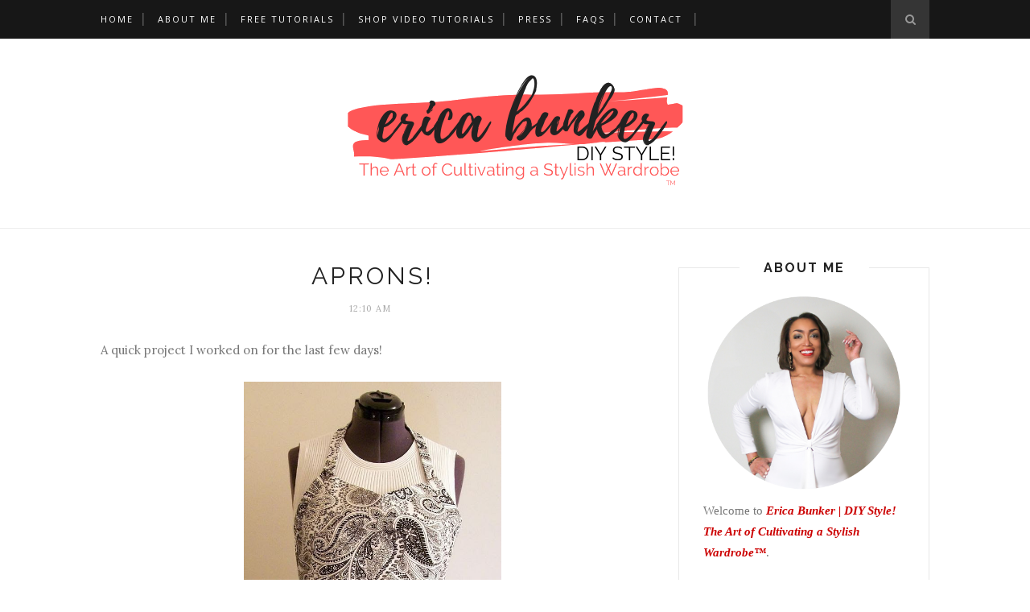

--- FILE ---
content_type: text/javascript; charset=UTF-8
request_url: https://www.ericabunker.com/feeds/posts/default/-/apron?alt=json-in-script&callback=related_results_labels_thumbs&max-results=6
body_size: 10346
content:
// API callback
related_results_labels_thumbs({"version":"1.0","encoding":"UTF-8","feed":{"xmlns":"http://www.w3.org/2005/Atom","xmlns$openSearch":"http://a9.com/-/spec/opensearchrss/1.0/","xmlns$blogger":"http://schemas.google.com/blogger/2008","xmlns$georss":"http://www.georss.org/georss","xmlns$gd":"http://schemas.google.com/g/2005","xmlns$thr":"http://purl.org/syndication/thread/1.0","id":{"$t":"tag:blogger.com,1999:blog-14933168"},"updated":{"$t":"2026-01-16T13:09:04.790-06:00"},"category":[{"term":"featured"},{"term":"dresses"},{"term":"What I'm Wearing"},{"term":"Bold Colors"},{"term":"Mood Fabrics"},{"term":"tops"},{"term":"sewing"},{"term":"fall trends"},{"term":"bold prints"},{"term":"Spring Trends"},{"term":"pants"},{"term":"fashion"},{"term":"Crochet"},{"term":"Mood Sewing Network"},{"term":"jacket"},{"term":"See it Sew it Style it"},{"term":"dress"},{"term":"pattern"},{"term":"skirts"},{"term":"Life"},{"term":"sheath dresses"},{"term":"Fall 2011"},{"term":"Spring 2012"},{"term":"knitting"},{"term":"Mikaela"},{"term":"Brightly Hued Pants"},{"term":"jumpsuit"},{"term":"tailoring"},{"term":"tutorial"},{"term":"midi dress"},{"term":"Spring 2014"},{"term":"Fall 2012"},{"term":"Fall 2015"},{"term":"Fall 2015 Trends"},{"term":"Spring 2014 trends"},{"term":"The Great White Shirt"},{"term":"shirt"},{"term":"shorts"},{"term":"button front shirts"},{"term":"peplum"},{"term":"Spring 2016 Trends"},{"term":"Fall Trends 2013"},{"term":"Faux Leather"},{"term":"Midi"},{"term":"Spring 2016"},{"term":"Summer Trends"},{"term":"jeans"},{"term":"High-low hem"},{"term":"Holidays"},{"term":"Ruffles"},{"term":"couture sewing"},{"term":"Spring 2013"},{"term":"Spring Trends 2013"},{"term":"maxi dress"},{"term":"pencil skirts"},{"term":"Fall 2013"},{"term":"Fall 2016"},{"term":"Fall 2016 Trends"},{"term":"Fall Trends 2012"},{"term":"Inspired by Pinterest"},{"term":"SheIn"},{"term":"coats"},{"term":"halter"},{"term":"halter dress"},{"term":"off the shoulder"},{"term":"white dresses"},{"term":"Summer 2013"},{"term":"Summer Trends 2013"},{"term":"Wardrobe Contest"},{"term":"formalwear"},{"term":"Fall 2008"},{"term":"Favorite Designer:  Donna Karan"},{"term":"The LBD"},{"term":"Winter 2012"},{"term":"cold shoulder"},{"term":"Fall 2009"},{"term":"Fall 2017"},{"term":"Midi skirt"},{"term":"Sewing for Amber"},{"term":"Vogue 8815"},{"term":"cropped top"},{"term":"fabric"},{"term":"leather"},{"term":"Fall 2014"},{"term":"Fall 2014 Trends"},{"term":"Fall 2017 Trends"},{"term":"McCall's 6404"},{"term":"Spring 2011"},{"term":"Spring 2018"},{"term":"Spring 2018 Trends"},{"term":"Summer 2016"},{"term":"Summer 2016 Trends"},{"term":"open-back"},{"term":"Fall 2019"},{"term":"Fall 2019 Trends"},{"term":"Summer 2014"},{"term":"Summer 2014 Trends"},{"term":"advice"},{"term":"cropped pants"},{"term":"lace dress"},{"term":"skirt"},{"term":"Spring 2015"},{"term":"Spring 2017"},{"term":"Spring 2017 Trends"},{"term":"Summer 2012"},{"term":"Winter 2013"},{"term":"Year End Review"},{"term":"book review"},{"term":"shirtdress"},{"term":"Birmingham Fashion Week"},{"term":"Favorite Designer: Badgley Mischka"},{"term":"News"},{"term":"Spring 2010"},{"term":"Spring 2015 Trends"},{"term":"Summer 2018"},{"term":"Summer 2018 Trends"},{"term":"Vogue 9032"},{"term":"Winter 2016"},{"term":"Winter 2016 Trends"},{"term":"Working as a Stylist"},{"term":"cape"},{"term":"movies"},{"term":"sequins"},{"term":"wrap dress"},{"term":"Belk"},{"term":"Kendall Skinnies"},{"term":"McCall's 5766"},{"term":"Simplicity 2250"},{"term":"Summer 2011"},{"term":"Summer 2015"},{"term":"Winter 2014"},{"term":"Winter trends 2013"},{"term":"cutouts"},{"term":"designers"},{"term":"dramatic sleeves"},{"term":"lace"},{"term":"shift dress"},{"term":"Favorite Designer: Cynthia Rowley"},{"term":"Spring 2020"},{"term":"Spring 2020 Trends"},{"term":"Summer 2015 Trends"},{"term":"top"},{"term":"Chanel Jacket"},{"term":"Exposed Zipper"},{"term":"Fall 2010"},{"term":"Fall 2020"},{"term":"Fall 2020 Trends"},{"term":"Mood Sewciety"},{"term":"Neoprene"},{"term":"Spring 2021"},{"term":"Spring 2021 Trends"},{"term":"Summer 2017"},{"term":"Summer 2017 Trends"},{"term":"Summer 2019"},{"term":"Summer 2019 Trends"},{"term":"Vogue 1039"},{"term":"Vogue 1143"},{"term":"Winter 2018"},{"term":"Zelouf Fabrics"},{"term":"flippy hem skirt"},{"term":"inspiration"},{"term":"kids clothing"},{"term":"sewing  books"},{"term":"stripes"},{"term":"vest"},{"term":"B-Metro Magazine"},{"term":"Baroque and Brocade"},{"term":"Boho Chic"},{"term":"Butterick 5526"},{"term":"Fall 2018"},{"term":"Fall 2018 Trends"},{"term":"Favorite Designer:  Rachel Comey"},{"term":"Favorite Designer: Tracy Reese"},{"term":"First Lady Style"},{"term":"Matching Stripes"},{"term":"Skinny Jeans"},{"term":"Spring 2009"},{"term":"Spring 2019"},{"term":"Spring 2019 Trends"},{"term":"The Great Coat Sew-Along"},{"term":"Vogue 8601"},{"term":"WeAllSew"},{"term":"Winter 2018 Trends"},{"term":"fit and flare"},{"term":"learn to sew"},{"term":"maxi skirt"},{"term":"one-shoulder style"},{"term":"printed pants"},{"term":"suit"},{"term":"Baby Lock"},{"term":"Baby Lock Brand Ambassador"},{"term":"Celebrity"},{"term":"Eyelets"},{"term":"Favorite Designer:  Marc Jacobs"},{"term":"Flashback Friday"},{"term":"HotPatterns"},{"term":"Isabella"},{"term":"Jalie 2908"},{"term":"Love the clothes I make"},{"term":"Shoe Dazzle"},{"term":"Simplicity 1756"},{"term":"Simplicity 1887"},{"term":"Simplicity 2562"},{"term":"Tibi"},{"term":"Vogue 1248"},{"term":"Vogue 8776"},{"term":"camel coat"},{"term":"culottes"},{"term":"flared pants"},{"term":"flared sleeves"},{"term":"gingham"},{"term":"joggers"},{"term":"leggings"},{"term":"romper"},{"term":"summer 2010"},{"term":"trench coat"},{"term":"Burda 7210"},{"term":"Closet Case Patterns"},{"term":"Favorite Designer:  Michael Kors"},{"term":"Favorite Designer: Guy Laroche"},{"term":"Friends"},{"term":"McCall's 5190"},{"term":"Press"},{"term":"Rocksbox"},{"term":"Simplicity 2054"},{"term":"Summer 2009"},{"term":"The Coalition"},{"term":"Turtleneck"},{"term":"Vintage"},{"term":"Vogue 1323"},{"term":"Vogue 2873"},{"term":"Vogue 8333"},{"term":"Vogue 8480"},{"term":"Vogue 8711"},{"term":"Winter 2017"},{"term":"Winter 2017 Trends"},{"term":"Winter 2021"},{"term":"Winter 2021 trends"},{"term":"blazer"},{"term":"caftan"},{"term":"eveningwear"},{"term":"eyelet"},{"term":"high-waist"},{"term":"lantern sleeves"},{"term":"mini-wardrobe contest II"},{"term":"shoes"},{"term":"sleeveless blazer"},{"term":"tweed"},{"term":"BFW2015"},{"term":"Bernina Brand Ambassador"},{"term":"Burda"},{"term":"Butterick 5285"},{"term":"Claire Shaeffer"},{"term":"Costume Designer"},{"term":"Favorite Designer:  Alice + Olivia"},{"term":"Ginger Jeans"},{"term":"McCall 6287"},{"term":"McCall's 6886"},{"term":"McCall's 6991"},{"term":"McCall's 7726"},{"term":"Mission Maxi"},{"term":"Monica Mingo"},{"term":"Pre-Fall 2010"},{"term":"Sewing Studio"},{"term":"ShoeMint"},{"term":"Simplicity 1759"},{"term":"Simplicity 2315"},{"term":"Simplicity 2446"},{"term":"Simplicity 4112"},{"term":"Simplicity 8058"},{"term":"Style Sew Me"},{"term":"Terrell Suggs"},{"term":"Trend Patterns"},{"term":"Velvet"},{"term":"Vogue 1465"},{"term":"Vogue 1517"},{"term":"Vogue 8156"},{"term":"Vogue 8603"},{"term":"Vogue 8772"},{"term":"Vogue 8909"},{"term":"Vogue 8945"},{"term":"Vogue 9181"},{"term":"Winter 2011"},{"term":"Winter 2015"},{"term":"Winter 2020"},{"term":"Winter 2020 Trends"},{"term":"apron"},{"term":"back stay"},{"term":"beauty"},{"term":"bomber jacket"},{"term":"faux fur"},{"term":"magazines"},{"term":"mini-wardrobe contest"},{"term":"mixed prints"},{"term":"pea coat"},{"term":"project homecoming"},{"term":"shopping"},{"term":"tie-front dress"},{"term":"tunic"},{"term":"vogue 1308"},{"term":"Alice + Olivia"},{"term":"At Home with Erica"},{"term":"Baste + Gather"},{"term":"Birkin Jeans"},{"term":"Butterick 5522"},{"term":"Butterick 5886"},{"term":"Getting fit"},{"term":"LA Finch Fabrics"},{"term":"McCall 6069"},{"term":"McCall's 6204"},{"term":"McCall's 6355"},{"term":"McCall's 6756"},{"term":"New Look 6051"},{"term":"New Look 6083"},{"term":"New Look 6130"},{"term":"New Look 6459"},{"term":"PGRD"},{"term":"Project Runway"},{"term":"QA"},{"term":"She Inspires Me"},{"term":"Simplicity 1108"},{"term":"Simplicity 1421"},{"term":"Simplicity 1696"},{"term":"Simplicity 2603"},{"term":"Simplicity 8749"},{"term":"Southern Style"},{"term":"Style Arc"},{"term":"Summer 2020 Trends"},{"term":"Talbot's"},{"term":"Turtleneck Dress"},{"term":"Vogue 1051"},{"term":"Vogue 1087"},{"term":"Vogue 1174"},{"term":"Vogue 1264"},{"term":"Vogue 1298"},{"term":"Vogue 2924"},{"term":"Vogue 2973"},{"term":"Vogue 8679"},{"term":"Vogue 8865"},{"term":"Vogue 8907"},{"term":"Vogue 8939"},{"term":"Wardrobe Stylist"},{"term":"Winter 2015 Trends"},{"term":"Winter 2019"},{"term":"Winter 2019 Trends"},{"term":"camel hair"},{"term":"cardigan"},{"term":"corduroy"},{"term":"diy fun"},{"term":"draping"},{"term":"dress over pants"},{"term":"florals"},{"term":"kimono"},{"term":"makeup"},{"term":"mccall 6207"},{"term":"mesh"},{"term":"music review"},{"term":"new look 6003"},{"term":"off the shoulder dress tutorial"},{"term":"pussy bow"},{"term":"rants"},{"term":"single shoulder top"},{"term":"sponsors"},{"term":"vogue 8774"},{"term":"Aurate"},{"term":"Birmingham Bloggers"},{"term":"Bishop Sleeve"},{"term":"Bloganista"},{"term":"Body Image"},{"term":"Butterick 4861"},{"term":"Butterick 4974"},{"term":"Butterick 5249"},{"term":"Butterick 5352"},{"term":"Butterick 6351"},{"term":"Car Wash Skirt"},{"term":"Christmas"},{"term":"DP Studio LE302"},{"term":"Fabiani"},{"term":"Favorite Designer: Anne Klein"},{"term":"Favorite Designer: Rebecca Vallance"},{"term":"Flatlock Stitch Tutorial"},{"term":"Giveaways"},{"term":"Grommets"},{"term":"Gucci"},{"term":"How to Sew Jeans"},{"term":"Isaac Mizrahi New York"},{"term":"Jason Wu for Target"},{"term":"Kwik Sew 3555"},{"term":"LBJ"},{"term":"McCall 5662"},{"term":"McCall 6083"},{"term":"McCall 6112"},{"term":"McCall's 6348"},{"term":"McCall's 6436"},{"term":"McCall's 6460"},{"term":"McCall's 6558"},{"term":"McCall's 6651"},{"term":"McCall's 6702"},{"term":"McCall's 6707"},{"term":"McCall's 6842"},{"term":"McCall's 6885"},{"term":"McCall's 6964"},{"term":"McCall's 7098"},{"term":"McCall's 7155"},{"term":"McCall's 7167"},{"term":"McCall's 7257"},{"term":"McCall's 7330"},{"term":"McCall's 7542"},{"term":"McCall's 7632"},{"term":"McCall's 7728"},{"term":"Minerva Fabrics"},{"term":"Missoni for Target"},{"term":"Nettie Bodysuit"},{"term":"New Look 6100"},{"term":"New Look 6343"},{"term":"New Look 6799"},{"term":"Prom 2010"},{"term":"Roksanda Ilincic"},{"term":"See Jane Write"},{"term":"Sewing for Brian"},{"term":"Shirring"},{"term":"Simplicity 1283"},{"term":"Simplicity 1427"},{"term":"Simplicity 1428"},{"term":"Simplicity 1873"},{"term":"Simplicity 2579"},{"term":"Simplicity 2724"},{"term":"Simplicity 8389"},{"term":"Simplicity 8891"},{"term":"Slit Sleeve Tutorial"},{"term":"Style Verdict"},{"term":"Summer 2020"},{"term":"Summer Suit"},{"term":"Sweater dress"},{"term":"T-shirt Dress"},{"term":"Thakoon Fabric"},{"term":"Velvet Pants"},{"term":"Vogue 1029"},{"term":"Vogue 1040"},{"term":"Vogue 1053"},{"term":"Vogue 1089"},{"term":"Vogue 1092"},{"term":"Vogue 1151"},{"term":"Vogue 1224"},{"term":"Vogue 1251"},{"term":"Vogue 1258"},{"term":"Vogue 1282"},{"term":"Vogue 1366"},{"term":"Vogue 1387"},{"term":"Vogue 1439"},{"term":"Vogue 1460"},{"term":"Vogue 1762"},{"term":"Vogue 8002"},{"term":"Vogue 8631"},{"term":"Vogue 8696"},{"term":"Vogue 8706"},{"term":"Vogue 8721"},{"term":"Vogue 8780"},{"term":"Vogue 8808"},{"term":"Vogue 8840"},{"term":"Vogue 8849"},{"term":"Vogue 8870"},{"term":"Vogue 8900"},{"term":"Vogue 8903"},{"term":"Vogue 8916"},{"term":"Vogue 8928"},{"term":"Vogue 8956"},{"term":"Vogue 8961"},{"term":"Vogue 8977"},{"term":"Vogue 9123"},{"term":"Vogue 9151"},{"term":"Vogue Couturier Design 2925"},{"term":"We All Sew Tutorial"},{"term":"YSL"},{"term":"activewear"},{"term":"beading"},{"term":"blanket coat"},{"term":"bodysuit"},{"term":"cardi wrap"},{"term":"collarless coat"},{"term":"corset waist"},{"term":"custom made shoulder pads"},{"term":"dress form"},{"term":"embroidery"},{"term":"embroidery machine"},{"term":"full skirts"},{"term":"guipure lace"},{"term":"handkerchief hem"},{"term":"jewelry"},{"term":"lace skirt"},{"term":"making time to sew"},{"term":"mccall 5329"},{"term":"mccall 5512"},{"term":"menswear"},{"term":"plaid"},{"term":"project homecoming 2008"},{"term":"rickrack"},{"term":"safari jackets"},{"term":"sailor pants"},{"term":"sewing room"},{"term":"simplicity 9114"},{"term":"slip dress"},{"term":"sweater"},{"term":"sweatshirt"},{"term":"tie neck blouse"},{"term":"trench"},{"term":"trench jacket"},{"term":"tulle skirt"},{"term":"underpinnings"},{"term":"vogue 1020"},{"term":"vogue 1059"},{"term":"vogue 1066"},{"term":"vogue 1154"},{"term":"vogue 2923"},{"term":"vogue 8548"},{"term":"white graduation dresses"},{"term":"wrap jumpsuit"},{"term":"2015 Sewing Review"},{"term":"2016 Sewing Review"},{"term":"African Print"},{"term":"African Wax Print"},{"term":"Alegria Shoes"},{"term":"Alexander McQueen"},{"term":"Anjolee.com"},{"term":"Anna Dress"},{"term":"Art \u0026 Sole"},{"term":"Astoria Knit Dress"},{"term":"BFW2016"},{"term":"BWOF"},{"term":"Bias tape with mitered corners tutorial"},{"term":"Bobbi Brown"},{"term":"Brahmin"},{"term":"Build Your Wardrobe"},{"term":"Burda 6795"},{"term":"Burda 6858"},{"term":"Burda 6955"},{"term":"Burda 7065"},{"term":"Burda 7368"},{"term":"Butterick 5182"},{"term":"Butterick 5247"},{"term":"Butterick 5277"},{"term":"Butterick 5284"},{"term":"Butterick 5351"},{"term":"Butterick 5428"},{"term":"Butterick 5710"},{"term":"Butterick 5884"},{"term":"Butterick 5897"},{"term":"Butterick 5929"},{"term":"Butterick 6183"},{"term":"Butterick 6425"},{"term":"Butterick 6691"},{"term":"Carven"},{"term":"ChicPeek.com"},{"term":"Christian Dior"},{"term":"Classic Button Up Shirt Sew-Along"},{"term":"Closet Core Patterns"},{"term":"Clutch with Detachable Chain Strap Tutorial"},{"term":"Colette Patterns"},{"term":"DIY Wool Felt Beret Tutorial"},{"term":"DSW"},{"term":"Decorative Sewing"},{"term":"Diagonal Pintucks Tutorial"},{"term":"Dutch Label Shop"},{"term":"Eileen Fisher"},{"term":"Eye Desired"},{"term":"FBA on shoulder princess seam"},{"term":"FNO"},{"term":"Fall Tour"},{"term":"Fall Trends 2017"},{"term":"Faux fur vest"},{"term":"Favorite Designer:  Chado Ralph Rucci"},{"term":"Favorite Designer:  DVF"},{"term":"Favorite Designer: Byron Lars"},{"term":"Favorite Projects"},{"term":"Fiona Sundress"},{"term":"GANT"},{"term":"Galaxy Dress"},{"term":"GlassesShop.com"},{"term":"Grommet Sleeve Tutorial"},{"term":"Gus Mayer"},{"term":"HP1016"},{"term":"Happiness Boutique"},{"term":"Home Decor"},{"term":"How to Pivot a Dart Tutorial"},{"term":"How to Sew Floating Rick Rack Tutorial"},{"term":"How to Sew Lined Pants Tutorial"},{"term":"How to Sew Rickrack Trim Tutorial"},{"term":"How to Sew a Blind Hem Tutorial"},{"term":"How to Sew a Velvet Kimono Tutorial"},{"term":"JORD Wood Watches"},{"term":"Jane Gershon Weitzman"},{"term":"Janome"},{"term":"Jeans Sewn with a 3-Thread Overlock + Chain Stitch Tutorial"},{"term":"Jessica Dress"},{"term":"Just Patterns Christy Slip Dress"},{"term":"Just Patterns Kate Bias Top"},{"term":"Kate Spade"},{"term":"Ken Laurence"},{"term":"Knot Front Dress"},{"term":"Kollabora Meet the Maker"},{"term":"Lapped Zipper Tutorial"},{"term":"Learn to Sew Your Own Jeans"},{"term":"Learn to Sew a Moto Jacket"},{"term":"Leather Skirt"},{"term":"Lyst.com"},{"term":"Madison Cardigan"},{"term":"Marjorie Harvey"},{"term":"McCall 5586"},{"term":"McCall 5745"},{"term":"McCall 5815"},{"term":"McCall 5852"},{"term":"McCall 5929"},{"term":"McCall 6038"},{"term":"McCall 6164"},{"term":"McCall 6319"},{"term":"McCall's 2353"},{"term":"McCall's 2370"},{"term":"McCall's 5381"},{"term":"McCall's 5430"},{"term":"McCall's 5525"},{"term":"McCall's 5610"},{"term":"McCall's 5753"},{"term":"McCall's 5850"},{"term":"McCall's 5936"},{"term":"McCall's 6016"},{"term":"McCall's 6164"},{"term":"McCall's 6246"},{"term":"McCall's 6279"},{"term":"McCall's 6281"},{"term":"McCall's 6362"},{"term":"McCall's 6515"},{"term":"McCall's 6650"},{"term":"McCall's 6744"},{"term":"McCall's 6751"},{"term":"McCall's 6754"},{"term":"McCall's 6757"},{"term":"McCall's 6930"},{"term":"McCall's 6988"},{"term":"McCall's 7085"},{"term":"McCall's 7162"},{"term":"McCall's 7163"},{"term":"McCall's 7203"},{"term":"McCall's 7242"},{"term":"McCall's 7284"},{"term":"McCall's 7351"},{"term":"McCall's 7360"},{"term":"McCall's 7366"},{"term":"McCall's 7392"},{"term":"McCall's 7405"},{"term":"McCall's 7443"},{"term":"McCall's 7468"},{"term":"McCall's 7482"},{"term":"McCall's 7518"},{"term":"McCall's 7543"},{"term":"McCall's 7547"},{"term":"McCall's 7563"},{"term":"McCall's 7591"},{"term":"McCall's 7602"},{"term":"McCall's 7604"},{"term":"McCall's 7660"},{"term":"McCall's 7663"},{"term":"McCall's 7686"},{"term":"McCall's 7688"},{"term":"McCall's 7722"},{"term":"McCall's 7723"},{"term":"McCall's 7725"},{"term":"McCall's 7730"},{"term":"McCall's 7750"},{"term":"McCall's 7752"},{"term":"McCall's 7775"},{"term":"McCall's 7780"},{"term":"McCall's 7789"},{"term":"McCall's 7833"},{"term":"McCall's 7836"},{"term":"McCall's 7838"},{"term":"McCall's 7866"},{"term":"McCall's 7868"},{"term":"McCall's 7872"},{"term":"McCall's 7906"},{"term":"McCall's 7929"},{"term":"McCall's 7936"},{"term":"McCall's 7953"},{"term":"McCall's 7971"},{"term":"McCall's 7974"},{"term":"McCall's 7978"},{"term":"McCall's 8009"},{"term":"McCall's 8037"},{"term":"McCall's 8045"},{"term":"McCall's 8084"},{"term":"McCall's 8086"},{"term":"McCall's 8141"},{"term":"McCall's 8149"},{"term":"McCall's 8175"},{"term":"McCall's 8217"},{"term":"McCall's 8638"},{"term":"McKenzie Blazer"},{"term":"Mccall 5393"},{"term":"Mccall 5394"},{"term":"Memory Craft 15000"},{"term":"Mohair Coat"},{"term":"My Favorite Things"},{"term":"New Look 6107"},{"term":"New Look 6123"},{"term":"New Look 6208"},{"term":"New Look 6210"},{"term":"New Look 6211"},{"term":"New Look 6216"},{"term":"New Look 6231"},{"term":"New Look 6243"},{"term":"New Look 6271"},{"term":"New Look 6290"},{"term":"New Look 6346"},{"term":"New Look 6413"},{"term":"New Look 6418"},{"term":"New Look 6446"},{"term":"New Look 6461"},{"term":"New Look 6524"},{"term":"New Look 6697"},{"term":"New Look 6735"},{"term":"New Look 6803"},{"term":"Ottavo Glasses"},{"term":"Pajamas"},{"term":"Pietra Shorts"},{"term":"Pikolinos Maasai Project"},{"term":"Planet Fitness"},{"term":"Pleated Sleeve Blouse Tutorial"},{"term":"Poncho"},{"term":"Pretty Girls Sew"},{"term":"Prom 2009"},{"term":"Prom 2015"},{"term":"Rebecca Minkoff"},{"term":"Rio Ringer T-Shirt Dress"},{"term":"Rob Scheppy for Tini Beauty"},{"term":"Roland Mouret"},{"term":"Roman Shade Tutorial"},{"term":"Saks"},{"term":"Scalloped Edging Tutorial"},{"term":"Sew Sew Def Magazine"},{"term":"Sewing Masin"},{"term":"Shiona Turini"},{"term":"Shirring Tutorial"},{"term":"Sicily Slip Dress"},{"term":"Simplicity 1064"},{"term":"Simplicity 1099"},{"term":"Simplicity 1158"},{"term":"Simplicity 1165"},{"term":"Simplicity 1318"},{"term":"Simplicity 1355"},{"term":"Simplicity 1366"},{"term":"Simplicity 1370"},{"term":"Simplicity 1373"},{"term":"Simplicity 1415"},{"term":"Simplicity 1430"},{"term":"Simplicity 1499"},{"term":"Simplicity 1607"},{"term":"Simplicity 1650"},{"term":"Simplicity 2187"},{"term":"Simplicity 2257"},{"term":"Simplicity 2622"},{"term":"Simplicity 2728"},{"term":"Simplicity 2923"},{"term":"Simplicity 2933"},{"term":"Simplicity 2971"},{"term":"Simplicity 3503"},{"term":"Simplicity 3647"},{"term":"Simplicity 3835"},{"term":"Simplicity 4403"},{"term":"Simplicity 6061"},{"term":"Simplicity 8019."},{"term":"Simplicity 8045"},{"term":"Simplicity 8059"},{"term":"Simplicity 8061"},{"term":"Simplicity 8084"},{"term":"Simplicity 8094"},{"term":"Simplicity 8124"},{"term":"Simplicity 8175"},{"term":"Simplicity 8214"},{"term":"Simplicity 8263"},{"term":"Simplicity 8334"},{"term":"Simplicity 8383"},{"term":"Simplicity 8385"},{"term":"Simplicity 8386"},{"term":"Simplicity 8426"},{"term":"Simplicity 8455"},{"term":"Simplicity 8513"},{"term":"Simplicity 8560"},{"term":"Simplicity 8601"},{"term":"Simplicity 8609"},{"term":"Simplicity 8635"},{"term":"Simplicity 8644"},{"term":"Simplicity 8655"},{"term":"Simplicity 8693"},{"term":"Simplicity 8694"},{"term":"Simplicity 8830"},{"term":"Simplicity 8870"},{"term":"Simplicity 8890"},{"term":"Simplicity 8927"},{"term":"Simplicity 9010"},{"term":"Simplicity 9051"},{"term":"Simplicity 9176"},{"term":"Simplicity 9704"},{"term":"Sleeveless Coat"},{"term":"Stuart Weitzman"},{"term":"Style Maker Fabrics"},{"term":"Styling"},{"term":"Stylish Fabric"},{"term":"Summer 2021"},{"term":"Summer 2021 Trends"},{"term":"Sunglasses"},{"term":"Sweetheart Strapless Tie-Front Cutout Jumpsuit Tutorial"},{"term":"Swoozies"},{"term":"Tailored Jacket with Double Welt Pockets Step-by-Step Tutorial"},{"term":"Talk of Alabama"},{"term":"Tassel Rope Belt Tutorial"},{"term":"The Amazing Coat Sew-Along"},{"term":"The Amazing Sew-Alongs"},{"term":"The Erica Pattern"},{"term":"The Summit"},{"term":"Theory"},{"term":"Threadymade"},{"term":"True Bias Calvin Wrap Dress"},{"term":"True Bias Lander Pants"},{"term":"True Bias Nikko Dress"},{"term":"Unbalanced Stripes Tutorial"},{"term":"Uptown Birmingham"},{"term":"Velvet Dress"},{"term":"Velvet Kimono"},{"term":"Velvet Overalls"},{"term":"Vogue 1034"},{"term":"Vogue 1093"},{"term":"Vogue 1117"},{"term":"Vogue 1119"},{"term":"Vogue 1127"},{"term":"Vogue 1128"},{"term":"Vogue 1158"},{"term":"Vogue 1159"},{"term":"Vogue 1188"},{"term":"Vogue 1201"},{"term":"Vogue 1214"},{"term":"Vogue 1218"},{"term":"Vogue 1240"},{"term":"Vogue 1250"},{"term":"Vogue 1267"},{"term":"Vogue 1288"},{"term":"Vogue 1296"},{"term":"Vogue 1299"},{"term":"Vogue 1305"},{"term":"Vogue 1317"},{"term":"Vogue 1329"},{"term":"Vogue 1384"},{"term":"Vogue 1392"},{"term":"Vogue 1398"},{"term":"Vogue 1450"},{"term":"Vogue 1462"},{"term":"Vogue 1488"},{"term":"Vogue 1496"},{"term":"Vogue 1507"},{"term":"Vogue 1513"},{"term":"Vogue 1522"},{"term":"Vogue 1523"},{"term":"Vogue 1524"},{"term":"Vogue 1531"},{"term":"Vogue 1532"},{"term":"Vogue 1546"},{"term":"Vogue 1643"},{"term":"Vogue 1645"},{"term":"Vogue 1672"},{"term":"Vogue 1692"},{"term":"Vogue 1700"},{"term":"Vogue 1846"},{"term":"Vogue 2230"},{"term":"Vogue 2540"},{"term":"Vogue 2606"},{"term":"Vogue 2893"},{"term":"Vogue 2899"},{"term":"Vogue 2947"},{"term":"Vogue 7604"},{"term":"Vogue 7898"},{"term":"Vogue 7975"},{"term":"Vogue 8138"},{"term":"Vogue 8184"},{"term":"Vogue 8280"},{"term":"Vogue 8301"},{"term":"Vogue 8413"},{"term":"Vogue 8424"},{"term":"Vogue 8581"},{"term":"Vogue 8615"},{"term":"Vogue 8670"},{"term":"Vogue 8672"},{"term":"Vogue 8773"},{"term":"Vogue 8797"},{"term":"Vogue 8804"},{"term":"Vogue 8872"},{"term":"Vogue 8879"},{"term":"Vogue 8882"},{"term":"Vogue 8921"},{"term":"Vogue 8958"},{"term":"Vogue 8993"},{"term":"Vogue 9008"},{"term":"Vogue 9031"},{"term":"Vogue 9075"},{"term":"Vogue 9184"},{"term":"Vogue 9204"},{"term":"Vogue 9253"},{"term":"Vogue 9311"},{"term":"Vogue 9312"},{"term":"Vogue 9318"},{"term":"Vogue 9321"},{"term":"Vogue Paris Original 1023"},{"term":"WAWAK Sewing"},{"term":"Winter 2018 Trend"},{"term":"YKK"},{"term":"Younique"},{"term":"Ziggi Jacket Pattern"},{"term":"art"},{"term":"baby clothes"},{"term":"beret"},{"term":"biker jacket"},{"term":"boyfriend jeans"},{"term":"bustier"},{"term":"butterick 5101"},{"term":"closet tour"},{"term":"cocoon dress"},{"term":"cooking"},{"term":"denim jumpsuit"},{"term":"diamonds"},{"term":"earrings"},{"term":"emerald green"},{"term":"f.a.q."},{"term":"flared jeans"},{"term":"fringed kimono"},{"term":"fringed wrap"},{"term":"harem style"},{"term":"interview"},{"term":"irons"},{"term":"kwik sew 3267"},{"term":"labels"},{"term":"leather jacket"},{"term":"machine embroidery"},{"term":"mccall 4922"},{"term":"mccall 5001"},{"term":"mccall 5525"},{"term":"mccall's 8043"},{"term":"metallics"},{"term":"military jacket"},{"term":"mood"},{"term":"moto jacket"},{"term":"my favorite sewers"},{"term":"nanette lepore"},{"term":"overalls"},{"term":"oxblood"},{"term":"palazzo pants"},{"term":"pattern testing"},{"term":"pleated skirt"},{"term":"polka dot"},{"term":"product review"},{"term":"quilted fabric"},{"term":"randomness"},{"term":"riding jacket"},{"term":"ruffle sweater"},{"term":"ruffle sweatshirt"},{"term":"set-sleeve with bias strip"},{"term":"sewing machines"},{"term":"simplicity 1876"},{"term":"simplicity 2512"},{"term":"simplicity 2714"},{"term":"simplicity 2812"},{"term":"single welt pocket"},{"term":"skort"},{"term":"slit sleeve"},{"term":"sports bra"},{"term":"strapless top"},{"term":"suede shorts"},{"term":"suede skirt"},{"term":"sweetheart neckline"},{"term":"t-shirt"},{"term":"tail coat"},{"term":"toys"},{"term":"track pants"},{"term":"trench dress"},{"term":"trunk show"},{"term":"twist front dress"},{"term":"vogue 1183"},{"term":"vogue 7488"},{"term":"vogue 8392"},{"term":"vogue 8455"},{"term":"vogue 8527"},{"term":"vogue 8774;"},{"term":"wrap skirt"},{"term":"zippers"}],"title":{"type":"text","$t":"Erica Bunker | DIY Style! The Art of Cultivating a Stylish Wardrobe"},"subtitle":{"type":"html","$t":"I'm a fashion sewing blogger who inspires the average home sewer how to look beyond outdated commercial pattern instructions, select fine fabrics and cultivate a luxurious home-sewn wardrobe inspired by luxury brands."},"link":[{"rel":"http://schemas.google.com/g/2005#feed","type":"application/atom+xml","href":"https:\/\/www.ericabunker.com\/feeds\/posts\/default"},{"rel":"self","type":"application/atom+xml","href":"https:\/\/www.blogger.com\/feeds\/14933168\/posts\/default\/-\/apron?alt=json-in-script\u0026max-results=6"},{"rel":"alternate","type":"text/html","href":"https:\/\/www.ericabunker.com\/search\/label\/apron"},{"rel":"hub","href":"http://pubsubhubbub.appspot.com/"}],"author":[{"name":{"$t":"Erica Bunker"},"uri":{"$t":"http:\/\/www.blogger.com\/profile\/07023668349294387098"},"email":{"$t":"noreply@blogger.com"},"gd$image":{"rel":"http://schemas.google.com/g/2005#thumbnail","width":"32","height":"32","src":"\/\/blogger.googleusercontent.com\/img\/b\/R29vZ2xl\/AVvXsEgkouNnlCTElPvVz3HhnIj53iyJzmFsABlwa35oGLiafw9hNTfrl07fQVgrKm3i9ernrDVSIghd40RYzZaR7eGnClWvCd0o1aLKGKLiWiStazY_rlUvy545SzYWBxMz1Q\/s220\/Profile.jpg"}}],"generator":{"version":"7.00","uri":"http://www.blogger.com","$t":"Blogger"},"openSearch$totalResults":{"$t":"4"},"openSearch$startIndex":{"$t":"1"},"openSearch$itemsPerPage":{"$t":"6"},"entry":[{"id":{"$t":"tag:blogger.com,1999:blog-14933168.post-2542856082368916791"},"published":{"$t":"2007-12-13T00:10:00.000-06:00"},"updated":{"$t":"2007-12-13T00:18:37.069-06:00"},"category":[{"scheme":"http://www.blogger.com/atom/ns#","term":"apron"},{"scheme":"http://www.blogger.com/atom/ns#","term":"sewing"}],"title":{"type":"text","$t":"Aprons!"},"content":{"type":"html","$t":"\u003Cdiv style=\"text-align: center;\"\u003E\u003Cdiv style=\"text-align: justify;\"\u003EA quick project I worked on for the last few days!\u003Cbr \/\u003E\u003Cbr \/\u003E\u003C\/div\u003E\u003Ca onblur=\"try {parent.deselectBloggerImageGracefully();} catch(e) {}\" href=\"http:\/\/i16.photobucket.com\/albums\/b16\/eribunk\/blackwhitepaisley.jpg\"\u003E\u003Cimg style=\"margin: 0px auto 10px; display: block; text-align: center; cursor: pointer; width: 320px;\" src=\"http:\/\/i16.photobucket.com\/albums\/b16\/eribunk\/blackwhitepaisley.jpg\" alt=\"\" border=\"0\" \/\u003E\u003C\/a\u003EBlack \u0026amp; White Paisley\u003Cbr \/\u003E100% Cotton\u003Cbr \/\u003EGrosgain ribbon on the pocket\u003Cbr \/\u003E\u003Cbr \/\u003E\u003C\/div\u003E\u003Cdiv style=\"text-align: center;\"\u003E\u003Ca onblur=\"try {parent.deselectBloggerImageGracefully();} catch(e) {}\" href=\"http:\/\/i16.photobucket.com\/albums\/b16\/eribunk\/brownpinkpolkadots.jpg\"\u003E\u003Cimg style=\"margin: 0px auto 10px; display: block; text-align: center; cursor: pointer; width: 320px;\" src=\"http:\/\/i16.photobucket.com\/albums\/b16\/eribunk\/brownpinkpolkadots.jpg\" alt=\"\" border=\"0\" \/\u003E\u003C\/a\u003EBrown \u0026amp; Pink Polka Dot\u003Cbr \/\u003E\u003C\/div\u003E\u003Cdiv style=\"text-align: center;\"\u003E100% Cotton\u003Cbr \/\u003EGrosgrain ribbon on the pocket\u003Cbr \/\u003E\u003Cbr \/\u003E\u003Cdiv style=\"text-align: justify;\"\u003E\u003Cbr \/\u003E\u003C\/div\u003E\u003C\/div\u003E"},"link":[{"rel":"replies","type":"application/atom+xml","href":"https:\/\/www.ericabunker.com\/feeds\/2542856082368916791\/comments\/default","title":"Post Comments"},{"rel":"replies","type":"text/html","href":"https:\/\/www.ericabunker.com\/2007\/12\/aprons.html#comment-form","title":"2 Comments"},{"rel":"edit","type":"application/atom+xml","href":"https:\/\/www.blogger.com\/feeds\/14933168\/posts\/default\/2542856082368916791"},{"rel":"self","type":"application/atom+xml","href":"https:\/\/www.blogger.com\/feeds\/14933168\/posts\/default\/2542856082368916791"},{"rel":"alternate","type":"text/html","href":"https:\/\/www.ericabunker.com\/2007\/12\/aprons.html","title":"Aprons!"}],"author":[{"name":{"$t":"Erica Bunker"},"uri":{"$t":"http:\/\/www.blogger.com\/profile\/07023668349294387098"},"email":{"$t":"noreply@blogger.com"},"gd$image":{"rel":"http://schemas.google.com/g/2005#thumbnail","width":"32","height":"32","src":"\/\/blogger.googleusercontent.com\/img\/b\/R29vZ2xl\/AVvXsEgkouNnlCTElPvVz3HhnIj53iyJzmFsABlwa35oGLiafw9hNTfrl07fQVgrKm3i9ernrDVSIghd40RYzZaR7eGnClWvCd0o1aLKGKLiWiStazY_rlUvy545SzYWBxMz1Q\/s220\/Profile.jpg"}}],"thr$total":{"$t":"2"}},{"id":{"$t":"tag:blogger.com,1999:blog-14933168.post-1148489535272458331"},"published":{"$t":"2007-06-05T22:30:00.000-05:00"},"updated":{"$t":"2008-05-19T23:32:19.510-05:00"},"category":[{"scheme":"http://www.blogger.com/atom/ns#","term":"apron"},{"scheme":"http://www.blogger.com/atom/ns#","term":"learn to sew"},{"scheme":"http://www.blogger.com/atom/ns#","term":"Mikaela"},{"scheme":"http://www.blogger.com/atom/ns#","term":"sewing"}],"title":{"type":"text","$t":"The beginnings of a new D.I.Y. Fashionista!"},"content":{"type":"html","$t":"\u003Cdiv style=\"text-align: justify;\"\u003E\u003Ca onblur=\"try {parent.deselectBloggerImageGracefully();} catch(e) {}\" href=\"http:\/\/i16.photobucket.com\/albums\/b16\/eribunk\/100_0002.jpg\"\u003E\u003Cimg style=\"margin: 0pt 10px 10px 0pt; float: left; cursor: pointer; width: 200px;\" src=\"http:\/\/i16.photobucket.com\/albums\/b16\/eribunk\/100_0002.jpg\" alt=\"\" border=\"0\" \/\u003E\u003C\/a\u003EIf you're wondering what I've been doing for the past few days, I put my own sewing aside to teach my little one - Mikaela to sew.  She has been begging and begging for me to teach her and I promised that as soon as school was out we'd start lessons.  Please believe she held me to it.  Last week was the first official week of the kids being at home for the Summer and we began it by shopping for her a sewing machine.  We ended up getting her an inexpensive simple \u003Ca href=\"http:\/\/www.walmart.com\/catalog\/product.do?product_id=4764724\"\u003EBrother LS-2125i\u003C\/a\u003E.  She read the instruction book from cover to cover and was sewing a straight stitch by the next day.  I don't know about y'all, but I think that's pretty dang good for a \u003Cspan style=\"font-style: italic;\"\u003E9 year old\u003C\/span\u003E!\u003Cbr \/\u003E\u003Cbr \/\u003EBy the next day, she was begging for fabric and a pattern.  I did a little research to find something that I felt she could handle (with assistance from me).   What better choice than the first thing I learned to sew -- an apron.  I picked \u003Ca href=\"http:\/\/simplicity.com\/dv1_v4.cfm?design=4692\"\u003ESimplicity 4692\u003C\/a\u003E (I made one too! LOL) and she picked the fabric.\u003C\/div\u003E\u003Cbr \/\u003E\u003Cdiv style=\"text-align: center;\"\u003E\u003Ca onblur=\"try {parent.deselectBloggerImageGracefully();} catch(e) {}\" href=\"http:\/\/i16.photobucket.com\/albums\/b16\/eribunk\/100_9969.jpg\"\u003E\u003Cimg style=\"cursor: pointer; width: 200px;\" src=\"http:\/\/i16.photobucket.com\/albums\/b16\/eribunk\/100_9969.jpg\" alt=\"\" border=\"0\" \/\u003E\u003C\/a\u003E \u003Ca onblur=\"try {parent.deselectBloggerImageGracefully();} catch(e) {}\" href=\"http:\/\/i16.photobucket.com\/albums\/b16\/eribunk\/100_9970.jpg\"\u003E\u003Cimg style=\"cursor: pointer; width: 172px; height: 168px;\" src=\"http:\/\/i16.photobucket.com\/albums\/b16\/eribunk\/100_9970.jpg\" alt=\"\" border=\"0\" \/\u003E\u003C\/a\u003E\u003C\/div\u003E\u003Cdiv style=\"text-align: justify;\"\u003E\u003Ca onblur=\"try {parent.deselectBloggerImageGracefully();} catch(e) {}\" href=\"http:\/\/i16.photobucket.com\/albums\/b16\/eribunk\/100_9971.jpg\"\u003E\u003Cimg style=\"margin: 0px auto 10px; display: block; text-align: center; cursor: pointer; width: 320px;\" src=\"http:\/\/i16.photobucket.com\/albums\/b16\/eribunk\/100_9971.jpg\" alt=\"\" border=\"0\" \/\u003E\u003C\/a\u003ESince she has seen me lay out and cut a plenty of times, she was determined to do her own thing.  I insisted that she use a highlighter to outline the pattern pieces before she cut them out.\u003Cbr \/\u003E\u003C\/div\u003E\u003Cbr \/\u003E\u003Cdiv style=\"text-align: justify;\"\u003E\u003Ca onblur=\"try {parent.deselectBloggerImageGracefully();} catch(e) {}\" href=\"http:\/\/i16.photobucket.com\/albums\/b16\/eribunk\/100_0003.jpg\"\u003E\u003Cimg style=\"margin: 0px auto 10px; display: block; text-align: center; cursor: pointer; width: 400px;\" src=\"http:\/\/i16.photobucket.com\/albums\/b16\/eribunk\/100_0003.jpg\" alt=\"\" border=\"0\" \/\u003E\u003C\/a\u003EIt took us around four hours to sew the apron.  I did the serging for her (she is so not ready for that yet), and did all of the pinning.  Since the apron is trimmed in rick-rack, she had to really take her time to stay in a straight line.\u003Cbr \/\u003E\u003C\/div\u003E\u003Cbr \/\u003E\u003Ca onblur=\"try {parent.deselectBloggerImageGracefully();} catch(e) {}\" href=\"http:\/\/i16.photobucket.com\/albums\/b16\/eribunk\/100_0004.jpg\"\u003E\u003Cimg style=\"margin: 0px auto 10px; display: block; text-align: center; cursor: pointer; width: 400px;\" src=\"http:\/\/i16.photobucket.com\/albums\/b16\/eribunk\/100_0004.jpg\" alt=\"\" border=\"0\" \/\u003E\u003C\/a\u003EBut as you can tell, she is thrilled with her first project!"},"link":[{"rel":"replies","type":"application/atom+xml","href":"https:\/\/www.ericabunker.com\/feeds\/1148489535272458331\/comments\/default","title":"Post Comments"},{"rel":"replies","type":"text/html","href":"https:\/\/www.ericabunker.com\/2007\/06\/mikaela-tied-one-on.html#comment-form","title":"0 Comments"},{"rel":"edit","type":"application/atom+xml","href":"https:\/\/www.blogger.com\/feeds\/14933168\/posts\/default\/1148489535272458331"},{"rel":"self","type":"application/atom+xml","href":"https:\/\/www.blogger.com\/feeds\/14933168\/posts\/default\/1148489535272458331"},{"rel":"alternate","type":"text/html","href":"https:\/\/www.ericabunker.com\/2007\/06\/mikaela-tied-one-on.html","title":"The beginnings of a new D.I.Y. Fashionista!"}],"author":[{"name":{"$t":"Erica Bunker"},"uri":{"$t":"http:\/\/www.blogger.com\/profile\/07023668349294387098"},"email":{"$t":"noreply@blogger.com"},"gd$image":{"rel":"http://schemas.google.com/g/2005#thumbnail","width":"32","height":"32","src":"\/\/blogger.googleusercontent.com\/img\/b\/R29vZ2xl\/AVvXsEgkouNnlCTElPvVz3HhnIj53iyJzmFsABlwa35oGLiafw9hNTfrl07fQVgrKm3i9ernrDVSIghd40RYzZaR7eGnClWvCd0o1aLKGKLiWiStazY_rlUvy545SzYWBxMz1Q\/s220\/Profile.jpg"}}],"thr$total":{"$t":"0"}},{"id":{"$t":"tag:blogger.com,1999:blog-14933168.post-116451154552727422"},"published":{"$t":"2006-11-25T21:15:00.000-06:00"},"updated":{"$t":"2007-11-22T23:44:17.839-06:00"},"category":[{"scheme":"http://www.blogger.com/atom/ns#","term":"apron"},{"scheme":"http://www.blogger.com/atom/ns#","term":"Holidays"},{"scheme":"http://www.blogger.com/atom/ns#","term":"pattern"},{"scheme":"http://www.blogger.com/atom/ns#","term":"sewing"}],"title":{"type":"text","$t":"Tied one on for Thanksgiving!"},"content":{"type":"html","$t":"\u003Cdiv style=\"text-align: justify;\"\u003E\u003Cdiv style=\"text-align: center;\"\u003E\u003Ca onblur=\"try {parent.deselectBloggerImageGracefully();} catch(e) {}\" href=\"http:\/\/i16.photobucket.com\/albums\/b16\/eribunk\/apron-1.jpg\"\u003E\u003Cimg style=\"margin: 0px auto 10px; display: block; text-align: center; cursor: pointer; width: 400px;\" src=\"http:\/\/i16.photobucket.com\/albums\/b16\/eribunk\/apron-1.jpg\" alt=\"\" border=\"0\" \/\u003E\u003C\/a\u003E\u003Cspan style=\"font-style: italic;font-size:78%;\" \u003Efor the Domestic Goddess in us all!\u003C\/span\u003E\u003Cbr \/\u003E\u003C\/div\u003E\u003Cbr \/\u003E\u003Ca onblur=\"try {parent.deselectBloggerImageGracefully();} catch(e) {}\" href=\"http:\/\/i16.photobucket.com\/albums\/b16\/eribunk\/apron2.jpg\"\u003E\u003Cimg style=\"margin: 0pt 10px 10px 0pt; float: left; cursor: pointer; width: 200px;\" src=\"http:\/\/i16.photobucket.com\/albums\/b16\/eribunk\/apron2.jpg\" alt=\"\" border=\"0\" \/\u003E\u003C\/a\u003E\u003Cspan style=\"font-weight: bold; font-style: italic;\"\u003EProject Details\u003C\/span\u003E\u003Cbr \/\u003E\u003Cbr \/\u003E\u003Cspan style=\"font-weight: bold;\"\u003EPattern:\u003C\/span\u003E  \u003Ca href=\"http:\/\/store.sewingtoday.com\/cgi-bin\/butterick\/shop.cgi?s.item.B4945=x\u0026TI=%274945%27\u0026amp;page=1\"\u003EButterick 4945\u003C\/a\u003E\u003Cbr \/\u003E\u003Cspan style=\"font-weight: bold;\"\u003EFabric:\u003C\/span\u003E  100%cotton\u003Cbr \/\u003E\u003Cbr \/\u003E\u003Cspan style=\"font-weight: bold;\"\u003EDescription:\u003C\/span\u003E  \u003Cspan style=\"font-style: italic;\"\u003EPatterns and instructions for five aprons in sizes small, medium and large.  \u003C\/span\u003EApron B\u003Cspan style=\"font-style: italic;\"\u003E has contrast flaps.  \u003C\/span\u003EApron C \u003Cspan style=\"font-style: italic;\"\u003Ehas contrast pockets and bands.\u003C\/span\u003E\u003Cbr \/\u003E\u003Cbr \/\u003ESince there is no way around the daily household drudgery, why not look cute while doing it?  Who would have thought that aprons could be such a chic little accessory?  I think I want to make more!  I've never quilted and believe it or not, I stared at all of the beautiful cottons in \u003Ca href=\"http:\/\/www.hancockfabrics.com\/index.jsp\"\u003EHancock's\u003C\/a\u003E for what felt like an eternity trying to find a fabric I like and one for contrast.\u003Cbr \/\u003E\u003Cbr \/\u003EI used Apron D in the large size.  I chose this view because of the adorable 50's-styling.  I omitted the bow and added the facing from Apron C.  When I pinned the facing to the top front of the apron, I didn't like the size.  I cut 2\" off of the bottom.  I also added a pocket from Apron C.  For the flounce, I used the contrast fabric.  BTW, here's the \u003Ca href=\"http:\/\/i16.photobucket.com\/albums\/b16\/eribunk\/apron3.jpg\"\u003Eback\u003C\/a\u003E.\u003Cbr \/\u003E\u003Cbr \/\u003E\u003Cspan style=\"font-weight: bold; font-style: italic;\"\u003EMore Looks...\u003C\/span\u003E\u003Ca onblur=\"try {parent.deselectBloggerImageGracefully();} catch(e) {}\" href=\"http:\/\/i16.photobucket.com\/albums\/b16\/eribunk\/Kitschn.jpg\"\u003E\u003Cimg style=\"margin: 0px auto 10px; display: block; text-align: center; cursor: pointer; width: 400px;\" src=\"http:\/\/i16.photobucket.com\/albums\/b16\/eribunk\/Kitschn.jpg\" alt=\"\" border=\"0\" \/\u003E\u003C\/a\u003EFor the \u003Cspan style=\"font-style: italic;\"\u003E\"sewing disabled\"\u003C\/span\u003E, here are glamour-girl aprons from \u003Ca href=\"http:\/\/www.kitschnglam.com\"\u003EKitsch'n Glam\u003C\/a\u003E.  Their prices range from $39.60 - $61.60.\u003Cbr \/\u003E\u003C\/div\u003E"},"link":[{"rel":"replies","type":"application/atom+xml","href":"https:\/\/www.ericabunker.com\/feeds\/116451154552727422\/comments\/default","title":"Post Comments"},{"rel":"replies","type":"text/html","href":"https:\/\/www.ericabunker.com\/2006\/11\/tied-one-on-for-thanksgiving.html#comment-form","title":"2 Comments"},{"rel":"edit","type":"application/atom+xml","href":"https:\/\/www.blogger.com\/feeds\/14933168\/posts\/default\/116451154552727422"},{"rel":"self","type":"application/atom+xml","href":"https:\/\/www.blogger.com\/feeds\/14933168\/posts\/default\/116451154552727422"},{"rel":"alternate","type":"text/html","href":"https:\/\/www.ericabunker.com\/2006\/11\/tied-one-on-for-thanksgiving.html","title":"Tied one on for Thanksgiving!"}],"author":[{"name":{"$t":"Erica Bunker"},"uri":{"$t":"http:\/\/www.blogger.com\/profile\/07023668349294387098"},"email":{"$t":"noreply@blogger.com"},"gd$image":{"rel":"http://schemas.google.com/g/2005#thumbnail","width":"32","height":"32","src":"\/\/blogger.googleusercontent.com\/img\/b\/R29vZ2xl\/AVvXsEgkouNnlCTElPvVz3HhnIj53iyJzmFsABlwa35oGLiafw9hNTfrl07fQVgrKm3i9ernrDVSIghd40RYzZaR7eGnClWvCd0o1aLKGKLiWiStazY_rlUvy545SzYWBxMz1Q\/s220\/Profile.jpg"}}],"thr$total":{"$t":"2"}},{"id":{"$t":"tag:blogger.com,1999:blog-14933168.post-116379176562336557"},"published":{"$t":"2006-11-17T13:20:00.000-06:00"},"updated":{"$t":"2007-04-05T14:06:37.363-05:00"},"category":[{"scheme":"http://www.blogger.com/atom/ns#","term":"apron"},{"scheme":"http://www.blogger.com/atom/ns#","term":"pattern"}],"title":{"type":"text","$t":"It's been a long week!"},"content":{"type":"html","$t":"\u003Cdiv style=\"text-align: justify;\"\u003EI have only touched my machine twice this week.  \"\u003Cspan style=\"font-style: italic;\"\u003ELife\u003C\/span\u003E\" has had me going!  I do have a couple of projects in progress, nothing complete.  The little things just seemed really tedious this week.  It took me three days just to cut for a project... granted there were a lot of pieces involved (body, lining, interfacings).  Now that it's all laying out, I don't even think I like the fabric choices. \u003Ca onblur=\"try {parent.deselectBloggerImageGracefully();} catch(e) {}\" href=\"http:\/\/photos1.blogger.com\/blogger\/7727\/1353\/1600\/icon_confused.gif\"\u003E\u003Cimg style=\"cursor: pointer;\" src=\"http:\/\/photos1.blogger.com\/blogger\/7727\/1353\/200\/icon_confused.gif\" alt=\"\" border=\"0\" \/\u003E\u003C\/a\u003E  Oh well, back to the \u003Cstrike\u003Edrawing board\u003C\/strike\u003E sewing room.\u003Cbr \/\u003E\u003C\/div\u003E\u003Cdiv style=\"text-align: justify;\"\u003E\u003Cbr \/\u003E\u003Ca href=\"http:\/\/www.mccallpattern.com\/whats_new\/page-1\"\u003E\u003Cspan style=\"font-weight: bold; font-style: italic;\"\u003EMcCall's Holiday 2006\u003C\/span\u003E\u003C\/a\u003E\u003Cbr \/\u003E\u003Cbr \/\u003E\u003Cdiv style=\"text-align: center;\"\u003E\u003Ca onblur=\"try {parent.deselectBloggerImageGracefully();} catch(e) {}\" href=\"http:\/\/i16.photobucket.com\/albums\/b16\/eribunk\/ad.jpg\"\u003E\u003Cimg style=\"margin: 0px auto 10px; display: block; text-align: center; cursor: pointer; width: 400px;\" src=\"http:\/\/i16.photobucket.com\/albums\/b16\/eribunk\/ad.jpg\" alt=\"\" border=\"0\" \/\u003E\u003C\/a\u003ENo thank you, I'll pass.\u003Cbr \/\u003E\u003Cbr \/\u003E\u003Cdiv style=\"text-align: justify;\"\u003E\u003Cbr \/\u003E\u003C\/div\u003E\u003Cdiv style=\"text-align: left;\"\u003E\u003Cspan style=\"font-style: italic; font-weight: bold;\"\u003EWhat I do like:\u003C\/span\u003E\u003Cbr \/\u003E\u003C\/div\u003E\u003Cdiv style=\"text-align: justify;\"\u003E\u003Ca onblur=\"try {parent.deselectBloggerImageGracefully();} catch(e) {}\" href=\"http:\/\/i16.photobucket.com\/albums\/b16\/eribunk\/aprons.gif\"\u003E\u003Cimg style=\"margin: 0px auto 10px; display: block; text-align: center; cursor: pointer; width: 400px;\" src=\"http:\/\/i16.photobucket.com\/albums\/b16\/eribunk\/aprons.gif\" alt=\"\" border=\"0\" \/\u003E\u003C\/a\u003E\u003C\/div\u003E\u003C\/div\u003E\u003Cbr \/\u003EWhile out and about this week, peeped my head in \u003Ca href=\"http:\/\/www.anthropologie.com\/jump.jsp?itemID=0\u0026itemType=HOME_PAGE\"\u003EAnthropologie \u003C\/a\u003E(I can always find inspiration there), and I discovered the cutest aprons... doesn't every \u003Cspan style=\"font-style: italic;\"\u003Edomestic goddess\u003C\/span\u003E need a few fab ones?!  Well, it goes without saying that I wasn't about to part with 40 bucks for something I could stitch up in a couple of hours.  Found \u003Ca href=\"http:\/\/store.sewingtoday.com\/cgi-bin\/butterick\/shop.cgi?s.item.B4945=x\u0026TI=%274945%27\u0026amp;page=1\"\u003EButterick 4945\u003C\/a\u003E... could I possibly get any closer than that!  I'm going to be so cute on Thanksgiving!\u003Cbr \/\u003E\u003Cbr \/\u003E\u003C\/div\u003E"},"link":[{"rel":"replies","type":"application/atom+xml","href":"https:\/\/www.ericabunker.com\/feeds\/116379176562336557\/comments\/default","title":"Post Comments"},{"rel":"replies","type":"text/html","href":"https:\/\/www.ericabunker.com\/2006\/11\/its-been-long-week.html#comment-form","title":"1 Comments"},{"rel":"edit","type":"application/atom+xml","href":"https:\/\/www.blogger.com\/feeds\/14933168\/posts\/default\/116379176562336557"},{"rel":"self","type":"application/atom+xml","href":"https:\/\/www.blogger.com\/feeds\/14933168\/posts\/default\/116379176562336557"},{"rel":"alternate","type":"text/html","href":"https:\/\/www.ericabunker.com\/2006\/11\/its-been-long-week.html","title":"It's been a long week!"}],"author":[{"name":{"$t":"Erica Bunker"},"uri":{"$t":"http:\/\/www.blogger.com\/profile\/07023668349294387098"},"email":{"$t":"noreply@blogger.com"},"gd$image":{"rel":"http://schemas.google.com/g/2005#thumbnail","width":"32","height":"32","src":"\/\/blogger.googleusercontent.com\/img\/b\/R29vZ2xl\/AVvXsEgkouNnlCTElPvVz3HhnIj53iyJzmFsABlwa35oGLiafw9hNTfrl07fQVgrKm3i9ernrDVSIghd40RYzZaR7eGnClWvCd0o1aLKGKLiWiStazY_rlUvy545SzYWBxMz1Q\/s220\/Profile.jpg"}}],"thr$total":{"$t":"1"}}]}});

--- FILE ---
content_type: text/javascript; charset=UTF-8
request_url: https://www.ericabunker.com/feeds/posts/default/-/sewing?alt=json-in-script&callback=related_results_labels_thumbs&max-results=6
body_size: 14615
content:
// API callback
related_results_labels_thumbs({"version":"1.0","encoding":"UTF-8","feed":{"xmlns":"http://www.w3.org/2005/Atom","xmlns$openSearch":"http://a9.com/-/spec/opensearchrss/1.0/","xmlns$blogger":"http://schemas.google.com/blogger/2008","xmlns$georss":"http://www.georss.org/georss","xmlns$gd":"http://schemas.google.com/g/2005","xmlns$thr":"http://purl.org/syndication/thread/1.0","id":{"$t":"tag:blogger.com,1999:blog-14933168"},"updated":{"$t":"2026-01-16T13:09:04.790-06:00"},"category":[{"term":"featured"},{"term":"dresses"},{"term":"What I'm Wearing"},{"term":"Bold Colors"},{"term":"Mood Fabrics"},{"term":"tops"},{"term":"sewing"},{"term":"fall trends"},{"term":"bold prints"},{"term":"Spring Trends"},{"term":"pants"},{"term":"fashion"},{"term":"Crochet"},{"term":"Mood Sewing Network"},{"term":"jacket"},{"term":"See it Sew it Style it"},{"term":"dress"},{"term":"pattern"},{"term":"skirts"},{"term":"Life"},{"term":"sheath dresses"},{"term":"Fall 2011"},{"term":"Spring 2012"},{"term":"knitting"},{"term":"Mikaela"},{"term":"Brightly Hued Pants"},{"term":"jumpsuit"},{"term":"tailoring"},{"term":"tutorial"},{"term":"midi dress"},{"term":"Spring 2014"},{"term":"Fall 2012"},{"term":"Fall 2015"},{"term":"Fall 2015 Trends"},{"term":"Spring 2014 trends"},{"term":"The Great White Shirt"},{"term":"shirt"},{"term":"shorts"},{"term":"button front shirts"},{"term":"peplum"},{"term":"Spring 2016 Trends"},{"term":"Fall Trends 2013"},{"term":"Faux Leather"},{"term":"Midi"},{"term":"Spring 2016"},{"term":"Summer Trends"},{"term":"jeans"},{"term":"High-low hem"},{"term":"Holidays"},{"term":"Ruffles"},{"term":"couture sewing"},{"term":"Spring 2013"},{"term":"Spring Trends 2013"},{"term":"maxi dress"},{"term":"pencil skirts"},{"term":"Fall 2013"},{"term":"Fall 2016"},{"term":"Fall 2016 Trends"},{"term":"Fall Trends 2012"},{"term":"Inspired by Pinterest"},{"term":"SheIn"},{"term":"coats"},{"term":"halter"},{"term":"halter dress"},{"term":"off the shoulder"},{"term":"white dresses"},{"term":"Summer 2013"},{"term":"Summer Trends 2013"},{"term":"Wardrobe Contest"},{"term":"formalwear"},{"term":"Fall 2008"},{"term":"Favorite Designer:  Donna Karan"},{"term":"The LBD"},{"term":"Winter 2012"},{"term":"cold shoulder"},{"term":"Fall 2009"},{"term":"Fall 2017"},{"term":"Midi skirt"},{"term":"Sewing for Amber"},{"term":"Vogue 8815"},{"term":"cropped top"},{"term":"fabric"},{"term":"leather"},{"term":"Fall 2014"},{"term":"Fall 2014 Trends"},{"term":"Fall 2017 Trends"},{"term":"McCall's 6404"},{"term":"Spring 2011"},{"term":"Spring 2018"},{"term":"Spring 2018 Trends"},{"term":"Summer 2016"},{"term":"Summer 2016 Trends"},{"term":"open-back"},{"term":"Fall 2019"},{"term":"Fall 2019 Trends"},{"term":"Summer 2014"},{"term":"Summer 2014 Trends"},{"term":"advice"},{"term":"cropped pants"},{"term":"lace dress"},{"term":"skirt"},{"term":"Spring 2015"},{"term":"Spring 2017"},{"term":"Spring 2017 Trends"},{"term":"Summer 2012"},{"term":"Winter 2013"},{"term":"Year End Review"},{"term":"book review"},{"term":"shirtdress"},{"term":"Birmingham Fashion Week"},{"term":"Favorite Designer: Badgley Mischka"},{"term":"News"},{"term":"Spring 2010"},{"term":"Spring 2015 Trends"},{"term":"Summer 2018"},{"term":"Summer 2018 Trends"},{"term":"Vogue 9032"},{"term":"Winter 2016"},{"term":"Winter 2016 Trends"},{"term":"Working as a Stylist"},{"term":"cape"},{"term":"movies"},{"term":"sequins"},{"term":"wrap dress"},{"term":"Belk"},{"term":"Kendall Skinnies"},{"term":"McCall's 5766"},{"term":"Simplicity 2250"},{"term":"Summer 2011"},{"term":"Summer 2015"},{"term":"Winter 2014"},{"term":"Winter trends 2013"},{"term":"cutouts"},{"term":"designers"},{"term":"dramatic sleeves"},{"term":"lace"},{"term":"shift dress"},{"term":"Favorite Designer: Cynthia Rowley"},{"term":"Spring 2020"},{"term":"Spring 2020 Trends"},{"term":"Summer 2015 Trends"},{"term":"top"},{"term":"Chanel Jacket"},{"term":"Exposed Zipper"},{"term":"Fall 2010"},{"term":"Fall 2020"},{"term":"Fall 2020 Trends"},{"term":"Mood Sewciety"},{"term":"Neoprene"},{"term":"Spring 2021"},{"term":"Spring 2021 Trends"},{"term":"Summer 2017"},{"term":"Summer 2017 Trends"},{"term":"Summer 2019"},{"term":"Summer 2019 Trends"},{"term":"Vogue 1039"},{"term":"Vogue 1143"},{"term":"Winter 2018"},{"term":"Zelouf Fabrics"},{"term":"flippy hem skirt"},{"term":"inspiration"},{"term":"kids clothing"},{"term":"sewing  books"},{"term":"stripes"},{"term":"vest"},{"term":"B-Metro Magazine"},{"term":"Baroque and Brocade"},{"term":"Boho Chic"},{"term":"Butterick 5526"},{"term":"Fall 2018"},{"term":"Fall 2018 Trends"},{"term":"Favorite Designer:  Rachel Comey"},{"term":"Favorite Designer: Tracy Reese"},{"term":"First Lady Style"},{"term":"Matching Stripes"},{"term":"Skinny Jeans"},{"term":"Spring 2009"},{"term":"Spring 2019"},{"term":"Spring 2019 Trends"},{"term":"The Great Coat Sew-Along"},{"term":"Vogue 8601"},{"term":"WeAllSew"},{"term":"Winter 2018 Trends"},{"term":"fit and flare"},{"term":"learn to sew"},{"term":"maxi skirt"},{"term":"one-shoulder style"},{"term":"printed pants"},{"term":"suit"},{"term":"Baby Lock"},{"term":"Baby Lock Brand Ambassador"},{"term":"Celebrity"},{"term":"Eyelets"},{"term":"Favorite Designer:  Marc Jacobs"},{"term":"Flashback Friday"},{"term":"HotPatterns"},{"term":"Isabella"},{"term":"Jalie 2908"},{"term":"Love the clothes I make"},{"term":"Shoe Dazzle"},{"term":"Simplicity 1756"},{"term":"Simplicity 1887"},{"term":"Simplicity 2562"},{"term":"Tibi"},{"term":"Vogue 1248"},{"term":"Vogue 8776"},{"term":"camel coat"},{"term":"culottes"},{"term":"flared pants"},{"term":"flared sleeves"},{"term":"gingham"},{"term":"joggers"},{"term":"leggings"},{"term":"romper"},{"term":"summer 2010"},{"term":"trench coat"},{"term":"Burda 7210"},{"term":"Closet Case Patterns"},{"term":"Favorite Designer:  Michael Kors"},{"term":"Favorite Designer: Guy Laroche"},{"term":"Friends"},{"term":"McCall's 5190"},{"term":"Press"},{"term":"Rocksbox"},{"term":"Simplicity 2054"},{"term":"Summer 2009"},{"term":"The Coalition"},{"term":"Turtleneck"},{"term":"Vintage"},{"term":"Vogue 1323"},{"term":"Vogue 2873"},{"term":"Vogue 8333"},{"term":"Vogue 8480"},{"term":"Vogue 8711"},{"term":"Winter 2017"},{"term":"Winter 2017 Trends"},{"term":"Winter 2021"},{"term":"Winter 2021 trends"},{"term":"blazer"},{"term":"caftan"},{"term":"eveningwear"},{"term":"eyelet"},{"term":"high-waist"},{"term":"lantern sleeves"},{"term":"mini-wardrobe contest II"},{"term":"shoes"},{"term":"sleeveless blazer"},{"term":"tweed"},{"term":"BFW2015"},{"term":"Bernina Brand Ambassador"},{"term":"Burda"},{"term":"Butterick 5285"},{"term":"Claire Shaeffer"},{"term":"Costume Designer"},{"term":"Favorite Designer:  Alice + Olivia"},{"term":"Ginger Jeans"},{"term":"McCall 6287"},{"term":"McCall's 6886"},{"term":"McCall's 6991"},{"term":"McCall's 7726"},{"term":"Mission Maxi"},{"term":"Monica Mingo"},{"term":"Pre-Fall 2010"},{"term":"Sewing Studio"},{"term":"ShoeMint"},{"term":"Simplicity 1759"},{"term":"Simplicity 2315"},{"term":"Simplicity 2446"},{"term":"Simplicity 4112"},{"term":"Simplicity 8058"},{"term":"Style Sew Me"},{"term":"Terrell Suggs"},{"term":"Trend Patterns"},{"term":"Velvet"},{"term":"Vogue 1465"},{"term":"Vogue 1517"},{"term":"Vogue 8156"},{"term":"Vogue 8603"},{"term":"Vogue 8772"},{"term":"Vogue 8909"},{"term":"Vogue 8945"},{"term":"Vogue 9181"},{"term":"Winter 2011"},{"term":"Winter 2015"},{"term":"Winter 2020"},{"term":"Winter 2020 Trends"},{"term":"apron"},{"term":"back stay"},{"term":"beauty"},{"term":"bomber jacket"},{"term":"faux fur"},{"term":"magazines"},{"term":"mini-wardrobe contest"},{"term":"mixed prints"},{"term":"pea coat"},{"term":"project homecoming"},{"term":"shopping"},{"term":"tie-front dress"},{"term":"tunic"},{"term":"vogue 1308"},{"term":"Alice + Olivia"},{"term":"At Home with Erica"},{"term":"Baste + Gather"},{"term":"Birkin Jeans"},{"term":"Butterick 5522"},{"term":"Butterick 5886"},{"term":"Getting fit"},{"term":"LA Finch Fabrics"},{"term":"McCall 6069"},{"term":"McCall's 6204"},{"term":"McCall's 6355"},{"term":"McCall's 6756"},{"term":"New Look 6051"},{"term":"New Look 6083"},{"term":"New Look 6130"},{"term":"New Look 6459"},{"term":"PGRD"},{"term":"Project Runway"},{"term":"QA"},{"term":"She Inspires Me"},{"term":"Simplicity 1108"},{"term":"Simplicity 1421"},{"term":"Simplicity 1696"},{"term":"Simplicity 2603"},{"term":"Simplicity 8749"},{"term":"Southern Style"},{"term":"Style Arc"},{"term":"Summer 2020 Trends"},{"term":"Talbot's"},{"term":"Turtleneck Dress"},{"term":"Vogue 1051"},{"term":"Vogue 1087"},{"term":"Vogue 1174"},{"term":"Vogue 1264"},{"term":"Vogue 1298"},{"term":"Vogue 2924"},{"term":"Vogue 2973"},{"term":"Vogue 8679"},{"term":"Vogue 8865"},{"term":"Vogue 8907"},{"term":"Vogue 8939"},{"term":"Wardrobe Stylist"},{"term":"Winter 2015 Trends"},{"term":"Winter 2019"},{"term":"Winter 2019 Trends"},{"term":"camel hair"},{"term":"cardigan"},{"term":"corduroy"},{"term":"diy fun"},{"term":"draping"},{"term":"dress over pants"},{"term":"florals"},{"term":"kimono"},{"term":"makeup"},{"term":"mccall 6207"},{"term":"mesh"},{"term":"music review"},{"term":"new look 6003"},{"term":"off the shoulder dress tutorial"},{"term":"pussy bow"},{"term":"rants"},{"term":"single shoulder top"},{"term":"sponsors"},{"term":"vogue 8774"},{"term":"Aurate"},{"term":"Birmingham Bloggers"},{"term":"Bishop Sleeve"},{"term":"Bloganista"},{"term":"Body Image"},{"term":"Butterick 4861"},{"term":"Butterick 4974"},{"term":"Butterick 5249"},{"term":"Butterick 5352"},{"term":"Butterick 6351"},{"term":"Car Wash Skirt"},{"term":"Christmas"},{"term":"DP Studio LE302"},{"term":"Fabiani"},{"term":"Favorite Designer: Anne Klein"},{"term":"Favorite Designer: Rebecca Vallance"},{"term":"Flatlock Stitch Tutorial"},{"term":"Giveaways"},{"term":"Grommets"},{"term":"Gucci"},{"term":"How to Sew Jeans"},{"term":"Isaac Mizrahi New York"},{"term":"Jason Wu for Target"},{"term":"Kwik Sew 3555"},{"term":"LBJ"},{"term":"McCall 5662"},{"term":"McCall 6083"},{"term":"McCall 6112"},{"term":"McCall's 6348"},{"term":"McCall's 6436"},{"term":"McCall's 6460"},{"term":"McCall's 6558"},{"term":"McCall's 6651"},{"term":"McCall's 6702"},{"term":"McCall's 6707"},{"term":"McCall's 6842"},{"term":"McCall's 6885"},{"term":"McCall's 6964"},{"term":"McCall's 7098"},{"term":"McCall's 7155"},{"term":"McCall's 7167"},{"term":"McCall's 7257"},{"term":"McCall's 7330"},{"term":"McCall's 7542"},{"term":"McCall's 7632"},{"term":"McCall's 7728"},{"term":"Minerva Fabrics"},{"term":"Missoni for Target"},{"term":"Nettie Bodysuit"},{"term":"New Look 6100"},{"term":"New Look 6343"},{"term":"New Look 6799"},{"term":"Prom 2010"},{"term":"Roksanda Ilincic"},{"term":"See Jane Write"},{"term":"Sewing for Brian"},{"term":"Shirring"},{"term":"Simplicity 1283"},{"term":"Simplicity 1427"},{"term":"Simplicity 1428"},{"term":"Simplicity 1873"},{"term":"Simplicity 2579"},{"term":"Simplicity 2724"},{"term":"Simplicity 8389"},{"term":"Simplicity 8891"},{"term":"Slit Sleeve Tutorial"},{"term":"Style Verdict"},{"term":"Summer 2020"},{"term":"Summer Suit"},{"term":"Sweater dress"},{"term":"T-shirt Dress"},{"term":"Thakoon Fabric"},{"term":"Velvet Pants"},{"term":"Vogue 1029"},{"term":"Vogue 1040"},{"term":"Vogue 1053"},{"term":"Vogue 1089"},{"term":"Vogue 1092"},{"term":"Vogue 1151"},{"term":"Vogue 1224"},{"term":"Vogue 1251"},{"term":"Vogue 1258"},{"term":"Vogue 1282"},{"term":"Vogue 1366"},{"term":"Vogue 1387"},{"term":"Vogue 1439"},{"term":"Vogue 1460"},{"term":"Vogue 1762"},{"term":"Vogue 8002"},{"term":"Vogue 8631"},{"term":"Vogue 8696"},{"term":"Vogue 8706"},{"term":"Vogue 8721"},{"term":"Vogue 8780"},{"term":"Vogue 8808"},{"term":"Vogue 8840"},{"term":"Vogue 8849"},{"term":"Vogue 8870"},{"term":"Vogue 8900"},{"term":"Vogue 8903"},{"term":"Vogue 8916"},{"term":"Vogue 8928"},{"term":"Vogue 8956"},{"term":"Vogue 8961"},{"term":"Vogue 8977"},{"term":"Vogue 9123"},{"term":"Vogue 9151"},{"term":"Vogue Couturier Design 2925"},{"term":"We All Sew Tutorial"},{"term":"YSL"},{"term":"activewear"},{"term":"beading"},{"term":"blanket coat"},{"term":"bodysuit"},{"term":"cardi wrap"},{"term":"collarless coat"},{"term":"corset waist"},{"term":"custom made shoulder pads"},{"term":"dress form"},{"term":"embroidery"},{"term":"embroidery machine"},{"term":"full skirts"},{"term":"guipure lace"},{"term":"handkerchief hem"},{"term":"jewelry"},{"term":"lace skirt"},{"term":"making time to sew"},{"term":"mccall 5329"},{"term":"mccall 5512"},{"term":"menswear"},{"term":"plaid"},{"term":"project homecoming 2008"},{"term":"rickrack"},{"term":"safari jackets"},{"term":"sailor pants"},{"term":"sewing room"},{"term":"simplicity 9114"},{"term":"slip dress"},{"term":"sweater"},{"term":"sweatshirt"},{"term":"tie neck blouse"},{"term":"trench"},{"term":"trench jacket"},{"term":"tulle skirt"},{"term":"underpinnings"},{"term":"vogue 1020"},{"term":"vogue 1059"},{"term":"vogue 1066"},{"term":"vogue 1154"},{"term":"vogue 2923"},{"term":"vogue 8548"},{"term":"white graduation dresses"},{"term":"wrap jumpsuit"},{"term":"2015 Sewing Review"},{"term":"2016 Sewing Review"},{"term":"African Print"},{"term":"African Wax Print"},{"term":"Alegria Shoes"},{"term":"Alexander McQueen"},{"term":"Anjolee.com"},{"term":"Anna Dress"},{"term":"Art \u0026 Sole"},{"term":"Astoria Knit Dress"},{"term":"BFW2016"},{"term":"BWOF"},{"term":"Bias tape with mitered corners tutorial"},{"term":"Bobbi Brown"},{"term":"Brahmin"},{"term":"Build Your Wardrobe"},{"term":"Burda 6795"},{"term":"Burda 6858"},{"term":"Burda 6955"},{"term":"Burda 7065"},{"term":"Burda 7368"},{"term":"Butterick 5182"},{"term":"Butterick 5247"},{"term":"Butterick 5277"},{"term":"Butterick 5284"},{"term":"Butterick 5351"},{"term":"Butterick 5428"},{"term":"Butterick 5710"},{"term":"Butterick 5884"},{"term":"Butterick 5897"},{"term":"Butterick 5929"},{"term":"Butterick 6183"},{"term":"Butterick 6425"},{"term":"Butterick 6691"},{"term":"Carven"},{"term":"ChicPeek.com"},{"term":"Christian Dior"},{"term":"Classic Button Up Shirt Sew-Along"},{"term":"Closet Core Patterns"},{"term":"Clutch with Detachable Chain Strap Tutorial"},{"term":"Colette Patterns"},{"term":"DIY Wool Felt Beret Tutorial"},{"term":"DSW"},{"term":"Decorative Sewing"},{"term":"Diagonal Pintucks Tutorial"},{"term":"Dutch Label Shop"},{"term":"Eileen Fisher"},{"term":"Eye Desired"},{"term":"FBA on shoulder princess seam"},{"term":"FNO"},{"term":"Fall Tour"},{"term":"Fall Trends 2017"},{"term":"Faux fur vest"},{"term":"Favorite Designer:  Chado Ralph Rucci"},{"term":"Favorite Designer:  DVF"},{"term":"Favorite Designer: Byron Lars"},{"term":"Favorite Projects"},{"term":"Fiona Sundress"},{"term":"GANT"},{"term":"Galaxy Dress"},{"term":"GlassesShop.com"},{"term":"Grommet Sleeve Tutorial"},{"term":"Gus Mayer"},{"term":"HP1016"},{"term":"Happiness Boutique"},{"term":"Home Decor"},{"term":"How to Pivot a Dart Tutorial"},{"term":"How to Sew Floating Rick Rack Tutorial"},{"term":"How to Sew Lined Pants Tutorial"},{"term":"How to Sew Rickrack Trim Tutorial"},{"term":"How to Sew a Blind Hem Tutorial"},{"term":"How to Sew a Velvet Kimono Tutorial"},{"term":"JORD Wood Watches"},{"term":"Jane Gershon Weitzman"},{"term":"Janome"},{"term":"Jeans Sewn with a 3-Thread Overlock + Chain Stitch Tutorial"},{"term":"Jessica Dress"},{"term":"Just Patterns Christy Slip Dress"},{"term":"Just Patterns Kate Bias Top"},{"term":"Kate Spade"},{"term":"Ken Laurence"},{"term":"Knot Front Dress"},{"term":"Kollabora Meet the Maker"},{"term":"Lapped Zipper Tutorial"},{"term":"Learn to Sew Your Own Jeans"},{"term":"Learn to Sew a Moto Jacket"},{"term":"Leather Skirt"},{"term":"Lyst.com"},{"term":"Madison Cardigan"},{"term":"Marjorie Harvey"},{"term":"McCall 5586"},{"term":"McCall 5745"},{"term":"McCall 5815"},{"term":"McCall 5852"},{"term":"McCall 5929"},{"term":"McCall 6038"},{"term":"McCall 6164"},{"term":"McCall 6319"},{"term":"McCall's 2353"},{"term":"McCall's 2370"},{"term":"McCall's 5381"},{"term":"McCall's 5430"},{"term":"McCall's 5525"},{"term":"McCall's 5610"},{"term":"McCall's 5753"},{"term":"McCall's 5850"},{"term":"McCall's 5936"},{"term":"McCall's 6016"},{"term":"McCall's 6164"},{"term":"McCall's 6246"},{"term":"McCall's 6279"},{"term":"McCall's 6281"},{"term":"McCall's 6362"},{"term":"McCall's 6515"},{"term":"McCall's 6650"},{"term":"McCall's 6744"},{"term":"McCall's 6751"},{"term":"McCall's 6754"},{"term":"McCall's 6757"},{"term":"McCall's 6930"},{"term":"McCall's 6988"},{"term":"McCall's 7085"},{"term":"McCall's 7162"},{"term":"McCall's 7163"},{"term":"McCall's 7203"},{"term":"McCall's 7242"},{"term":"McCall's 7284"},{"term":"McCall's 7351"},{"term":"McCall's 7360"},{"term":"McCall's 7366"},{"term":"McCall's 7392"},{"term":"McCall's 7405"},{"term":"McCall's 7443"},{"term":"McCall's 7468"},{"term":"McCall's 7482"},{"term":"McCall's 7518"},{"term":"McCall's 7543"},{"term":"McCall's 7547"},{"term":"McCall's 7563"},{"term":"McCall's 7591"},{"term":"McCall's 7602"},{"term":"McCall's 7604"},{"term":"McCall's 7660"},{"term":"McCall's 7663"},{"term":"McCall's 7686"},{"term":"McCall's 7688"},{"term":"McCall's 7722"},{"term":"McCall's 7723"},{"term":"McCall's 7725"},{"term":"McCall's 7730"},{"term":"McCall's 7750"},{"term":"McCall's 7752"},{"term":"McCall's 7775"},{"term":"McCall's 7780"},{"term":"McCall's 7789"},{"term":"McCall's 7833"},{"term":"McCall's 7836"},{"term":"McCall's 7838"},{"term":"McCall's 7866"},{"term":"McCall's 7868"},{"term":"McCall's 7872"},{"term":"McCall's 7906"},{"term":"McCall's 7929"},{"term":"McCall's 7936"},{"term":"McCall's 7953"},{"term":"McCall's 7971"},{"term":"McCall's 7974"},{"term":"McCall's 7978"},{"term":"McCall's 8009"},{"term":"McCall's 8037"},{"term":"McCall's 8045"},{"term":"McCall's 8084"},{"term":"McCall's 8086"},{"term":"McCall's 8141"},{"term":"McCall's 8149"},{"term":"McCall's 8175"},{"term":"McCall's 8217"},{"term":"McCall's 8638"},{"term":"McKenzie Blazer"},{"term":"Mccall 5393"},{"term":"Mccall 5394"},{"term":"Memory Craft 15000"},{"term":"Mohair Coat"},{"term":"My Favorite Things"},{"term":"New Look 6107"},{"term":"New Look 6123"},{"term":"New Look 6208"},{"term":"New Look 6210"},{"term":"New Look 6211"},{"term":"New Look 6216"},{"term":"New Look 6231"},{"term":"New Look 6243"},{"term":"New Look 6271"},{"term":"New Look 6290"},{"term":"New Look 6346"},{"term":"New Look 6413"},{"term":"New Look 6418"},{"term":"New Look 6446"},{"term":"New Look 6461"},{"term":"New Look 6524"},{"term":"New Look 6697"},{"term":"New Look 6735"},{"term":"New Look 6803"},{"term":"Ottavo Glasses"},{"term":"Pajamas"},{"term":"Pietra Shorts"},{"term":"Pikolinos Maasai Project"},{"term":"Planet Fitness"},{"term":"Pleated Sleeve Blouse Tutorial"},{"term":"Poncho"},{"term":"Pretty Girls Sew"},{"term":"Prom 2009"},{"term":"Prom 2015"},{"term":"Rebecca Minkoff"},{"term":"Rio Ringer T-Shirt Dress"},{"term":"Rob Scheppy for Tini Beauty"},{"term":"Roland Mouret"},{"term":"Roman Shade Tutorial"},{"term":"Saks"},{"term":"Scalloped Edging Tutorial"},{"term":"Sew Sew Def Magazine"},{"term":"Sewing Masin"},{"term":"Shiona Turini"},{"term":"Shirring Tutorial"},{"term":"Sicily Slip Dress"},{"term":"Simplicity 1064"},{"term":"Simplicity 1099"},{"term":"Simplicity 1158"},{"term":"Simplicity 1165"},{"term":"Simplicity 1318"},{"term":"Simplicity 1355"},{"term":"Simplicity 1366"},{"term":"Simplicity 1370"},{"term":"Simplicity 1373"},{"term":"Simplicity 1415"},{"term":"Simplicity 1430"},{"term":"Simplicity 1499"},{"term":"Simplicity 1607"},{"term":"Simplicity 1650"},{"term":"Simplicity 2187"},{"term":"Simplicity 2257"},{"term":"Simplicity 2622"},{"term":"Simplicity 2728"},{"term":"Simplicity 2923"},{"term":"Simplicity 2933"},{"term":"Simplicity 2971"},{"term":"Simplicity 3503"},{"term":"Simplicity 3647"},{"term":"Simplicity 3835"},{"term":"Simplicity 4403"},{"term":"Simplicity 6061"},{"term":"Simplicity 8019."},{"term":"Simplicity 8045"},{"term":"Simplicity 8059"},{"term":"Simplicity 8061"},{"term":"Simplicity 8084"},{"term":"Simplicity 8094"},{"term":"Simplicity 8124"},{"term":"Simplicity 8175"},{"term":"Simplicity 8214"},{"term":"Simplicity 8263"},{"term":"Simplicity 8334"},{"term":"Simplicity 8383"},{"term":"Simplicity 8385"},{"term":"Simplicity 8386"},{"term":"Simplicity 8426"},{"term":"Simplicity 8455"},{"term":"Simplicity 8513"},{"term":"Simplicity 8560"},{"term":"Simplicity 8601"},{"term":"Simplicity 8609"},{"term":"Simplicity 8635"},{"term":"Simplicity 8644"},{"term":"Simplicity 8655"},{"term":"Simplicity 8693"},{"term":"Simplicity 8694"},{"term":"Simplicity 8830"},{"term":"Simplicity 8870"},{"term":"Simplicity 8890"},{"term":"Simplicity 8927"},{"term":"Simplicity 9010"},{"term":"Simplicity 9051"},{"term":"Simplicity 9176"},{"term":"Simplicity 9704"},{"term":"Sleeveless Coat"},{"term":"Stuart Weitzman"},{"term":"Style Maker Fabrics"},{"term":"Styling"},{"term":"Stylish Fabric"},{"term":"Summer 2021"},{"term":"Summer 2021 Trends"},{"term":"Sunglasses"},{"term":"Sweetheart Strapless Tie-Front Cutout Jumpsuit Tutorial"},{"term":"Swoozies"},{"term":"Tailored Jacket with Double Welt Pockets Step-by-Step Tutorial"},{"term":"Talk of Alabama"},{"term":"Tassel Rope Belt Tutorial"},{"term":"The Amazing Coat Sew-Along"},{"term":"The Amazing Sew-Alongs"},{"term":"The Erica Pattern"},{"term":"The Summit"},{"term":"Theory"},{"term":"Threadymade"},{"term":"True Bias Calvin Wrap Dress"},{"term":"True Bias Lander Pants"},{"term":"True Bias Nikko Dress"},{"term":"Unbalanced Stripes Tutorial"},{"term":"Uptown Birmingham"},{"term":"Velvet Dress"},{"term":"Velvet Kimono"},{"term":"Velvet Overalls"},{"term":"Vogue 1034"},{"term":"Vogue 1093"},{"term":"Vogue 1117"},{"term":"Vogue 1119"},{"term":"Vogue 1127"},{"term":"Vogue 1128"},{"term":"Vogue 1158"},{"term":"Vogue 1159"},{"term":"Vogue 1188"},{"term":"Vogue 1201"},{"term":"Vogue 1214"},{"term":"Vogue 1218"},{"term":"Vogue 1240"},{"term":"Vogue 1250"},{"term":"Vogue 1267"},{"term":"Vogue 1288"},{"term":"Vogue 1296"},{"term":"Vogue 1299"},{"term":"Vogue 1305"},{"term":"Vogue 1317"},{"term":"Vogue 1329"},{"term":"Vogue 1384"},{"term":"Vogue 1392"},{"term":"Vogue 1398"},{"term":"Vogue 1450"},{"term":"Vogue 1462"},{"term":"Vogue 1488"},{"term":"Vogue 1496"},{"term":"Vogue 1507"},{"term":"Vogue 1513"},{"term":"Vogue 1522"},{"term":"Vogue 1523"},{"term":"Vogue 1524"},{"term":"Vogue 1531"},{"term":"Vogue 1532"},{"term":"Vogue 1546"},{"term":"Vogue 1643"},{"term":"Vogue 1645"},{"term":"Vogue 1672"},{"term":"Vogue 1692"},{"term":"Vogue 1700"},{"term":"Vogue 1846"},{"term":"Vogue 2230"},{"term":"Vogue 2540"},{"term":"Vogue 2606"},{"term":"Vogue 2893"},{"term":"Vogue 2899"},{"term":"Vogue 2947"},{"term":"Vogue 7604"},{"term":"Vogue 7898"},{"term":"Vogue 7975"},{"term":"Vogue 8138"},{"term":"Vogue 8184"},{"term":"Vogue 8280"},{"term":"Vogue 8301"},{"term":"Vogue 8413"},{"term":"Vogue 8424"},{"term":"Vogue 8581"},{"term":"Vogue 8615"},{"term":"Vogue 8670"},{"term":"Vogue 8672"},{"term":"Vogue 8773"},{"term":"Vogue 8797"},{"term":"Vogue 8804"},{"term":"Vogue 8872"},{"term":"Vogue 8879"},{"term":"Vogue 8882"},{"term":"Vogue 8921"},{"term":"Vogue 8958"},{"term":"Vogue 8993"},{"term":"Vogue 9008"},{"term":"Vogue 9031"},{"term":"Vogue 9075"},{"term":"Vogue 9184"},{"term":"Vogue 9204"},{"term":"Vogue 9253"},{"term":"Vogue 9311"},{"term":"Vogue 9312"},{"term":"Vogue 9318"},{"term":"Vogue 9321"},{"term":"Vogue Paris Original 1023"},{"term":"WAWAK Sewing"},{"term":"Winter 2018 Trend"},{"term":"YKK"},{"term":"Younique"},{"term":"Ziggi Jacket Pattern"},{"term":"art"},{"term":"baby clothes"},{"term":"beret"},{"term":"biker jacket"},{"term":"boyfriend jeans"},{"term":"bustier"},{"term":"butterick 5101"},{"term":"closet tour"},{"term":"cocoon dress"},{"term":"cooking"},{"term":"denim jumpsuit"},{"term":"diamonds"},{"term":"earrings"},{"term":"emerald green"},{"term":"f.a.q."},{"term":"flared jeans"},{"term":"fringed kimono"},{"term":"fringed wrap"},{"term":"harem style"},{"term":"interview"},{"term":"irons"},{"term":"kwik sew 3267"},{"term":"labels"},{"term":"leather jacket"},{"term":"machine embroidery"},{"term":"mccall 4922"},{"term":"mccall 5001"},{"term":"mccall 5525"},{"term":"mccall's 8043"},{"term":"metallics"},{"term":"military jacket"},{"term":"mood"},{"term":"moto jacket"},{"term":"my favorite sewers"},{"term":"nanette lepore"},{"term":"overalls"},{"term":"oxblood"},{"term":"palazzo pants"},{"term":"pattern testing"},{"term":"pleated skirt"},{"term":"polka dot"},{"term":"product review"},{"term":"quilted fabric"},{"term":"randomness"},{"term":"riding jacket"},{"term":"ruffle sweater"},{"term":"ruffle sweatshirt"},{"term":"set-sleeve with bias strip"},{"term":"sewing machines"},{"term":"simplicity 1876"},{"term":"simplicity 2512"},{"term":"simplicity 2714"},{"term":"simplicity 2812"},{"term":"single welt pocket"},{"term":"skort"},{"term":"slit sleeve"},{"term":"sports bra"},{"term":"strapless top"},{"term":"suede shorts"},{"term":"suede skirt"},{"term":"sweetheart neckline"},{"term":"t-shirt"},{"term":"tail coat"},{"term":"toys"},{"term":"track pants"},{"term":"trench dress"},{"term":"trunk show"},{"term":"twist front dress"},{"term":"vogue 1183"},{"term":"vogue 7488"},{"term":"vogue 8392"},{"term":"vogue 8455"},{"term":"vogue 8527"},{"term":"vogue 8774;"},{"term":"wrap skirt"},{"term":"zippers"}],"title":{"type":"text","$t":"Erica Bunker | DIY Style! The Art of Cultivating a Stylish Wardrobe"},"subtitle":{"type":"html","$t":"I'm a fashion sewing blogger who inspires the average home sewer how to look beyond outdated commercial pattern instructions, select fine fabrics and cultivate a luxurious home-sewn wardrobe inspired by luxury brands."},"link":[{"rel":"http://schemas.google.com/g/2005#feed","type":"application/atom+xml","href":"https:\/\/www.ericabunker.com\/feeds\/posts\/default"},{"rel":"self","type":"application/atom+xml","href":"https:\/\/www.blogger.com\/feeds\/14933168\/posts\/default\/-\/sewing?alt=json-in-script\u0026max-results=6"},{"rel":"alternate","type":"text/html","href":"https:\/\/www.ericabunker.com\/search\/label\/sewing"},{"rel":"hub","href":"http://pubsubhubbub.appspot.com/"},{"rel":"next","type":"application/atom+xml","href":"https:\/\/www.blogger.com\/feeds\/14933168\/posts\/default\/-\/sewing\/-\/sewing?alt=json-in-script\u0026start-index=7\u0026max-results=6"}],"author":[{"name":{"$t":"Erica Bunker"},"uri":{"$t":"http:\/\/www.blogger.com\/profile\/07023668349294387098"},"email":{"$t":"noreply@blogger.com"},"gd$image":{"rel":"http://schemas.google.com/g/2005#thumbnail","width":"32","height":"32","src":"\/\/blogger.googleusercontent.com\/img\/b\/R29vZ2xl\/AVvXsEgkouNnlCTElPvVz3HhnIj53iyJzmFsABlwa35oGLiafw9hNTfrl07fQVgrKm3i9ernrDVSIghd40RYzZaR7eGnClWvCd0o1aLKGKLiWiStazY_rlUvy545SzYWBxMz1Q\/s220\/Profile.jpg"}}],"generator":{"version":"7.00","uri":"http://www.blogger.com","$t":"Blogger"},"openSearch$totalResults":{"$t":"110"},"openSearch$startIndex":{"$t":"1"},"openSearch$itemsPerPage":{"$t":"6"},"entry":[{"id":{"$t":"tag:blogger.com,1999:blog-14933168.post-8050193668917260107"},"published":{"$t":"2015-04-22T08:30:00.000-05:00"},"updated":{"$t":"2015-04-22T09:23:34.494-05:00"},"category":[{"scheme":"http://www.blogger.com/atom/ns#","term":"Love the clothes I make"},{"scheme":"http://www.blogger.com/atom/ns#","term":"sewing"}],"title":{"type":"text","$t":"The Joy of Sewing!"},"content":{"type":"html","$t":"\u003Cdiv style=\"text-align: justify;\"\u003E\n\u003Cbr \/\u003E\n\u003Cbr \/\u003E\nI'm sure I've spoken about this time and time again. \u0026nbsp;But the more I grow in my sewing and as a human, the more I have the need to refine my personal sewing mantra.\u003C\/div\u003E\n\u003Cdiv style=\"text-align: justify;\"\u003E\n\u003Cbr \/\u003E\u003C\/div\u003E\n\u003Cdiv style=\"text-align: justify;\"\u003E\nSee, let me begin...\u003C\/div\u003E\n\u003Cdiv style=\"text-align: justify;\"\u003E\n\u003Cbr \/\u003E\u003C\/div\u003E\n\u003Cdiv style=\"text-align: justify;\"\u003E\nSince I've been an adult, I've been married and a mother. \u0026nbsp;I'm 44 years old. \u0026nbsp;My oldest child is 25. \u0026nbsp;I've been married for 23 1\/2 years. \u0026nbsp;Everything I do in life revolves around family. \u0026nbsp;Every decision I make pretty much has to be filtered through someone else. \u0026nbsp;Every minute detail has to be based on how it will affect \u003Ci\u003Ethem\u003C\/i\u003E. \u0026nbsp;Except for sewing.\u003C\/div\u003E\n\u003Cdiv style=\"text-align: justify;\"\u003E\n\u003Cdiv class=\"separator\" style=\"clear: both; text-align: center;\"\u003E\n\u003Ca href=\"https:\/\/blogger.googleusercontent.com\/img\/b\/R29vZ2xl\/AVvXsEjZEXsEvHUOn6ojM0GCM6U8lk7GwuiCV11OvYSOU50IYNrI11Tiqx7gJONSXxP0u6N7ABbVbfJ4mzUbzyl_psT3g0NTORA1MZtrtfwj76GNtstYQ7bjgC5ShYvI_vF2nF_11-Ds9w\/s1600\/Screenshot_2015-04-22-08-28-27.jpg\" imageanchor=\"1\" style=\"margin-left: 1em; margin-right: 1em;\"\u003E\u003Cimg border=\"0\" src=\"https:\/\/blogger.googleusercontent.com\/img\/b\/R29vZ2xl\/AVvXsEjZEXsEvHUOn6ojM0GCM6U8lk7GwuiCV11OvYSOU50IYNrI11Tiqx7gJONSXxP0u6N7ABbVbfJ4mzUbzyl_psT3g0NTORA1MZtrtfwj76GNtstYQ7bjgC5ShYvI_vF2nF_11-Ds9w\/s1600\/Screenshot_2015-04-22-08-28-27.jpg\" height=\"400\" width=\"400\" \/\u003E\u003C\/a\u003E\u003C\/div\u003E\nSewing is mine. \u0026nbsp;All mine. \u0026nbsp;It's the only aspect of my life where I have complete autonomy. \u0026nbsp;I have one hundred percent creative control. \u0026nbsp;I never have to take into consideration what anyone else thinks. \u003Cbr \/\u003E\n\u003Cdiv class=\"separator\" style=\"clear: both; text-align: center;\"\u003E\n\u003Ca href=\"https:\/\/blogger.googleusercontent.com\/img\/b\/R29vZ2xl\/AVvXsEiYa4JtNeO2YUFeq_O8-rTfFI63Bfdv7wV7eIJhu6kLZQV2XfQQzaiaLpEpZS_fT6wN_Hh9tVVTEFmP4xfz5FoAVtsHNhBsGO0f4ZJRfdXM4Y1T2Cf1QXCn0kApKhJmAlhX8JIBVQ\/s1600\/Screenshot_2015-04-22-08-25-25.jpg\" imageanchor=\"1\" style=\"margin-left: 1em; margin-right: 1em;\"\u003E\u003Cimg border=\"0\" src=\"https:\/\/blogger.googleusercontent.com\/img\/b\/R29vZ2xl\/AVvXsEiYa4JtNeO2YUFeq_O8-rTfFI63Bfdv7wV7eIJhu6kLZQV2XfQQzaiaLpEpZS_fT6wN_Hh9tVVTEFmP4xfz5FoAVtsHNhBsGO0f4ZJRfdXM4Y1T2Cf1QXCn0kApKhJmAlhX8JIBVQ\/s1600\/Screenshot_2015-04-22-08-25-25.jpg\" height=\"400\" width=\"400\" \/\u003E\u003C\/a\u003E\u003C\/div\u003E\nI get to pick the pattern. \u0026nbsp;I get to buy the fabric that I love. \u0026nbsp;I pick the colors that I love. \u0026nbsp;I get to decide whether or not it will be lined. \u0026nbsp;I choose the seam finish. I pick all of the notions. \u003Cbr \/\u003E\n\u003Cdiv class=\"separator\" style=\"clear: both; text-align: center;\"\u003E\n\u003Ca href=\"https:\/\/blogger.googleusercontent.com\/img\/b\/R29vZ2xl\/AVvXsEge13VwZnqorZeiZ9mWHqnTwEC0fz1l4v_U63M73w8c2LvCADKQmYSTyGHbqSbjWeOzv6Yyq3K81SsINOnqfZRInQXCa_uxRD3C3PXAOmhyphenhyphenjJG3x1r9rYKwZXHnqCAqsSi9GcR55Q\/s1600\/Screenshot_2015-04-22-07-51-14.jpg\" imageanchor=\"1\" style=\"margin-left: 1em; margin-right: 1em;\"\u003E\u003Cimg border=\"0\" src=\"https:\/\/blogger.googleusercontent.com\/img\/b\/R29vZ2xl\/AVvXsEge13VwZnqorZeiZ9mWHqnTwEC0fz1l4v_U63M73w8c2LvCADKQmYSTyGHbqSbjWeOzv6Yyq3K81SsINOnqfZRInQXCa_uxRD3C3PXAOmhyphenhyphenjJG3x1r9rYKwZXHnqCAqsSi9GcR55Q\/s1600\/Screenshot_2015-04-22-07-51-14.jpg\" height=\"400\" width=\"400\" \/\u003E\u003C\/a\u003E\u003C\/div\u003E\nI handpick the buttons. \u0026nbsp;I choose the brand of thread I want and my favorite types of needles. \u0026nbsp;And when I get to execute my perfect vision of the garment that I want, it's joyous!\u003C\/div\u003E\n\u003Cdiv style=\"text-align: justify;\"\u003E\n\u003Cdiv class=\"separator\" style=\"clear: both; text-align: center;\"\u003E\n\u003Ca href=\"https:\/\/blogger.googleusercontent.com\/img\/b\/R29vZ2xl\/AVvXsEjWAxfOLrvuCdslGkMtmN5fWnOj6OndechqpAA5Sd8sILaKFKimWh9bNxz4PIYDgg42afh7XPOaqikiH2uJimProwdkzrZEa4Kl6wdZQTBvAt7xvkOH7dIHMl1quPcS-Rq2GBMr3g\/s1600\/Screenshot_2015-04-22-08-30-23.jpg\" imageanchor=\"1\" style=\"margin-left: 1em; margin-right: 1em;\"\u003E\u003Cimg border=\"0\" src=\"https:\/\/blogger.googleusercontent.com\/img\/b\/R29vZ2xl\/AVvXsEjWAxfOLrvuCdslGkMtmN5fWnOj6OndechqpAA5Sd8sILaKFKimWh9bNxz4PIYDgg42afh7XPOaqikiH2uJimProwdkzrZEa4Kl6wdZQTBvAt7xvkOH7dIHMl1quPcS-Rq2GBMr3g\/s1600\/Screenshot_2015-04-22-08-30-23.jpg\" height=\"400\" width=\"400\" \/\u003E\u003C\/a\u003E\u003C\/div\u003E\nSewing has always been my escapism. \u0026nbsp;It's my refuge when life is difficult. \u0026nbsp;It's a place that I would probably choose first, even on a beautiful warm and sunny day. \u0026nbsp;I get to walk into my studio and turn on the lights, turn on the machines and turn on my iron. \u003Cbr \/\u003E\n\u003Cdiv class=\"separator\" style=\"clear: both; text-align: center;\"\u003E\n\u003Ca href=\"https:\/\/blogger.googleusercontent.com\/img\/b\/R29vZ2xl\/AVvXsEhDw85hCfAxk8v6EF_kEpzQBXEwoSAliuLRFRF7wd8wQOZFsY_R0n0gaET9fDs7f2TlqyAVNPasMNrq4FdrhD_mYy5caAi8Y3J9SiEE9O8bS9gM3v76Gwb7Bag0iFOXvOUFmu0L5A\/s1600\/Screenshot_2015-04-22-07-50-32.jpg\" imageanchor=\"1\" style=\"margin-left: 1em; margin-right: 1em;\"\u003E\u003Cimg border=\"0\" src=\"https:\/\/blogger.googleusercontent.com\/img\/b\/R29vZ2xl\/AVvXsEhDw85hCfAxk8v6EF_kEpzQBXEwoSAliuLRFRF7wd8wQOZFsY_R0n0gaET9fDs7f2TlqyAVNPasMNrq4FdrhD_mYy5caAi8Y3J9SiEE9O8bS9gM3v76Gwb7Bag0iFOXvOUFmu0L5A\/s1600\/Screenshot_2015-04-22-07-50-32.jpg\" height=\"400\" width=\"400\" \/\u003E\u003C\/a\u003E\u003C\/div\u003E\nThere is nothing like the thrill of spreading out a beautiful piece of fabric that I chose, onto my cutting table. \u0026nbsp; Then putting in that fresh blade into my rotary cutter and the anticipation of making that first cut and being giddy with excitement throughout the construction phase and seeing that vision come to light is almost like birthing a child. \u003Cbr \/\u003E\n\u003Cdiv class=\"separator\" style=\"clear: both; text-align: center;\"\u003E\n\u003Ca href=\"https:\/\/blogger.googleusercontent.com\/img\/b\/R29vZ2xl\/AVvXsEge0XTk5XbgGUxiGIPs0ZZsvvfr_G5PY7bzdvISdHTzPFBWipMnkqwAMjI5puYh8wnDxE0NU15fu95fSwZg28XU7g02VrYJS9iYznxYFYia54Clfe_HkNsInKhcPi-Ju5ECXqeipg\/s1600\/Screenshot_2015-04-22-08-32-50.jpg\" imageanchor=\"1\" style=\"margin-left: 1em; margin-right: 1em;\"\u003E\u003Cimg border=\"0\" src=\"https:\/\/blogger.googleusercontent.com\/img\/b\/R29vZ2xl\/AVvXsEge0XTk5XbgGUxiGIPs0ZZsvvfr_G5PY7bzdvISdHTzPFBWipMnkqwAMjI5puYh8wnDxE0NU15fu95fSwZg28XU7g02VrYJS9iYznxYFYia54Clfe_HkNsInKhcPi-Ju5ECXqeipg\/s1600\/Screenshot_2015-04-22-08-32-50.jpg\" height=\"400\" width=\"400\" \/\u003E\u003C\/a\u003E\u003C\/div\u003E\n\u003Cbr \/\u003E\nI'm a true creative in this aspect. \u0026nbsp;\u003C\/div\u003E\n\u003Cdiv style=\"text-align: justify;\"\u003E\n\u003Cbr \/\u003E\u003C\/div\u003E\n\u003Cdiv style=\"text-align: justify;\"\u003E\n\u003Cbr \/\u003E\u003C\/div\u003E\n"},"link":[{"rel":"replies","type":"application/atom+xml","href":"https:\/\/www.ericabunker.com\/feeds\/8050193668917260107\/comments\/default","title":"Post Comments"},{"rel":"replies","type":"text/html","href":"https:\/\/www.ericabunker.com\/2015\/04\/the-joy-of-sewing.html#comment-form","title":"71 Comments"},{"rel":"edit","type":"application/atom+xml","href":"https:\/\/www.blogger.com\/feeds\/14933168\/posts\/default\/8050193668917260107"},{"rel":"self","type":"application/atom+xml","href":"https:\/\/www.blogger.com\/feeds\/14933168\/posts\/default\/8050193668917260107"},{"rel":"alternate","type":"text/html","href":"https:\/\/www.ericabunker.com\/2015\/04\/the-joy-of-sewing.html","title":"The Joy of Sewing!"}],"author":[{"name":{"$t":"Erica Bunker"},"uri":{"$t":"http:\/\/www.blogger.com\/profile\/07023668349294387098"},"email":{"$t":"noreply@blogger.com"},"gd$image":{"rel":"http://schemas.google.com/g/2005#thumbnail","width":"32","height":"32","src":"\/\/blogger.googleusercontent.com\/img\/b\/R29vZ2xl\/AVvXsEgkouNnlCTElPvVz3HhnIj53iyJzmFsABlwa35oGLiafw9hNTfrl07fQVgrKm3i9ernrDVSIghd40RYzZaR7eGnClWvCd0o1aLKGKLiWiStazY_rlUvy545SzYWBxMz1Q\/s220\/Profile.jpg"}}],"media$thumbnail":{"xmlns$media":"http://search.yahoo.com/mrss/","url":"https:\/\/blogger.googleusercontent.com\/img\/b\/R29vZ2xl\/AVvXsEjZEXsEvHUOn6ojM0GCM6U8lk7GwuiCV11OvYSOU50IYNrI11Tiqx7gJONSXxP0u6N7ABbVbfJ4mzUbzyl_psT3g0NTORA1MZtrtfwj76GNtstYQ7bjgC5ShYvI_vF2nF_11-Ds9w\/s72-c\/Screenshot_2015-04-22-08-28-27.jpg","height":"72","width":"72"},"thr$total":{"$t":"71"}},{"id":{"$t":"tag:blogger.com,1999:blog-14933168.post-2956503308286882"},"published":{"$t":"2013-05-19T10:45:00.000-05:00"},"updated":{"$t":"2014-01-15T11:55:37.094-06:00"},"category":[{"scheme":"http://www.blogger.com/atom/ns#","term":"advice"},{"scheme":"http://www.blogger.com/atom/ns#","term":"fashion"},{"scheme":"http://www.blogger.com/atom/ns#","term":"Love the clothes I make"},{"scheme":"http://www.blogger.com/atom/ns#","term":"News"},{"scheme":"http://www.blogger.com/atom/ns#","term":"sewing"}],"title":{"type":"text","$t":"America:  A Nation of Slobs"},"content":{"type":"html","$t":"\u003Cdiv style=\"text-align: justify;\"\u003E\n\u003Cbr \/\u003E\n\u003Cbr \/\u003E\nI just finished watching \u003Cb\u003E\u003Ca href=\"http:\/\/www.cbsnews.com\/8301-3445_162-57585174\/dressing-down-a-culture-for-refusing-to-dress-up\/\" target=\"_blank\"\u003ECBS Sunday Morning\u003C\/a\u003E\u003C\/b\u003E. \u0026nbsp;They did a delightful segment on \u003Cb\u003E\u003Ca href=\"http:\/\/www.cbsnews.com\/8301-3445_162-57585174\/dressing-down-a-culture-for-refusing-to-dress-up\/\" target=\"_blank\"\u003EDressing down a culture for refusing to dress up\u003C\/a\u003E\u003C\/b\u003E. Apparently Notre Dame Associate Professor of History Linda Przybyszewski \u003Cspan style=\"font-size: xx-small;\"\u003E(I had to cut and paste that!)\u003C\/span\u003E, (pronounced preh-beh-SHEV-ski) sparked some sort of \"controversy\" when she wrote a book called: \u0026nbsp;\u003Cb\u003ENation of Slobs: \u0026nbsp;How Americans Learned and Forgot How to Dress\u003C\/b\u003E. And she evens teaches a class called \u003Cb\u003ENation of Slobs: \u0026nbsp;The Art, Ethics and Economics of Dress in Modern America\u003C\/b\u003E.\u003C\/div\u003E\n\u003Cdiv class=\"separator\" style=\"clear: both; text-align: center;\"\u003E\n\u003Ca href=\"https:\/\/blogger.googleusercontent.com\/img\/b\/R29vZ2xl\/AVvXsEgtigwpTnPgJhoFAIUjM9d_0tHzUBLX_CjzersHC56g1cfE7l2n_sNXfl3Zd7ak_9ZMkzvphSRvyceR1xJMdSTOfYGvyIy7CygUyZxLFhSF1XCyqKrBlwGJF3-fu6xhCWDPyJyHlw\/s1600\/przybyszewski.jpeg\" imageanchor=\"1\" style=\"margin-left: 1em; margin-right: 1em;\"\u003E\u003Cimg border=\"0\" height=\"346\" src=\"https:\/\/blogger.googleusercontent.com\/img\/b\/R29vZ2xl\/AVvXsEgtigwpTnPgJhoFAIUjM9d_0tHzUBLX_CjzersHC56g1cfE7l2n_sNXfl3Zd7ak_9ZMkzvphSRvyceR1xJMdSTOfYGvyIy7CygUyZxLFhSF1XCyqKrBlwGJF3-fu6xhCWDPyJyHlw\/s400\/przybyszewski.jpeg\" width=\"400\" \/\u003E\u003C\/a\u003E\u003C\/div\u003E\n\u003Cspan style=\"text-align: justify;\"\u003ESee, not only is she a professor of history, she's also a master dressmaker, collector of vintage patterns and books and expert on the history of fashion.\u003C\/span\u003E\u003Cbr \/\u003E\n\u003Cblockquote class=\"tr_bq\" style=\"text-align: justify;\"\u003E\n\u003Ci\u003EWe used to live in a world where people cared about how they dressed. I am shocked how often I will be out somewhere, whether on a street or in a restaurant, and I see only a handful of people who seem dressed appropriately, and even fewer dressed beautifully,” she says.\u003C\/i\u003E\u003C\/blockquote\u003E\n\u003Cdiv class=\"separator\" style=\"clear: both; text-align: center;\"\u003E\n\u003Ca href=\"https:\/\/blogger.googleusercontent.com\/img\/b\/R29vZ2xl\/AVvXsEjFoXwk0_htx6TPy2pyINZPrN7_YiJJ9aAY-V0hIHps6z4KEakaFSbq28uOstv0X-mNhyphenhyphen2GdXILcgEqQAMQQnPkTqB8sn1dozXBIoVCKXHXTHmb-aLDs1EcH7lRlTUQfmkjOQjWow\/s1600\/vintage_dresspatterns_620x350.jpeg\" imageanchor=\"1\" style=\"margin-left: 1em; margin-right: 1em;\"\u003E\u003Cimg border=\"0\" height=\"225\" src=\"https:\/\/blogger.googleusercontent.com\/img\/b\/R29vZ2xl\/AVvXsEjFoXwk0_htx6TPy2pyINZPrN7_YiJJ9aAY-V0hIHps6z4KEakaFSbq28uOstv0X-mNhyphenhyphen2GdXILcgEqQAMQQnPkTqB8sn1dozXBIoVCKXHXTHmb-aLDs1EcH7lRlTUQfmkjOQjWow\/s400\/vintage_dresspatterns_620x350.jpeg\" width=\"400\" \/\u003E\u003C\/a\u003E\u003C\/div\u003E\n\u003Cspan style=\"text-align: justify;\"\u003EI agree and say the same thing almost daily. \u0026nbsp;Her aesthetic is not one I personally share. \u0026nbsp;I'm not into vintage; the 1940s and 1950s, just doesn't do it for me. But I do believe in dressing \u003C\/span\u003E\u003Ci style=\"text-align: justify;\"\u003Ewell \u003C\/i\u003E\u003Cspan style=\"text-align: justify;\"\u003Eand \u003C\/span\u003E\u003Ci style=\"text-align: justify;\"\u003Eappropriate\u003C\/i\u003E\u003Cspan style=\"text-align: justify;\"\u003E. \u0026nbsp;I'm constantly striving for \"a perfect fit\". \u0026nbsp;It seems to me that we've lapsed into a culture that puts no value in personal appearance. \u0026nbsp;And will trivialize those of us that do as shallow and vain or \"trying to be seen\" (the things I've been told). \u0026nbsp;I've even been questioned by readers here as to why I make the clothing selections I make, since they've deemed me not worthy of \"dressing up\" since I don't work outside the home. \u0026nbsp;Even though it's become \u003C\/span\u003E\u003Ci style=\"text-align: justify;\"\u003Ede rigueur\u003C\/i\u003E\u003Cspan style=\"text-align: justify;\"\u003E to wear pajamas to drop kids off at school or to make a trip to the grocery store, I'll gladly keep \"doing the most\" (yes, somebody actually told me that once).\u003C\/span\u003E\u003Cbr \/\u003E\n\u003Cdiv style=\"text-align: justify;\"\u003E\n\u003Cbr \/\u003E\u003C\/div\u003E\n\u003Cdiv style=\"text-align: justify;\"\u003E\nIn this article: \u0026nbsp;\u003Ci\u003E\u003Ca href=\"http:\/\/magazine.nd.edu\/news\/29473-the-lost-art-of-dress\/\" target=\"_blank\"\u003EThe Lost Art of Dressing\u003C\/a\u003E\u003C\/i\u003E, Linda Przybyszewski sites reasons on why she feel people stopped dressing up. \u0026nbsp;Like Baby Boomers moving into the suburbs... the Youth Movement of the 60s... and the 70s, when the Feminist movement caused home economics to be formally dismantled. \u0026nbsp;It's all very interesting.\u003C\/div\u003E\n\u003Cdiv style=\"text-align: justify;\"\u003E\n\u003Cdiv class=\"separator\" style=\"clear: both; text-align: center;\"\u003E\n\u003Ca href=\"https:\/\/blogger.googleusercontent.com\/img\/b\/R29vZ2xl\/AVvXsEi4ebgb2Ci3nO9VTQpNCyQSH7mxHnlXVxlIbjpR-TrtqCEN4-Ut4a7zeqQvk0tt-RC3L_YA_Dfyt9whbNZX6PCm9SvGtYexr-9Zzz20KetqEouYPLC_eTdFHv5CtFezpT-tnKZ9rw\/s1600\/slobs_rel-1_20130519105146096.jpg\" imageanchor=\"1\" style=\"margin-left: 1em; margin-right: 1em;\"\u003E\u003Cimg border=\"0\" height=\"333\" src=\"https:\/\/blogger.googleusercontent.com\/img\/b\/R29vZ2xl\/AVvXsEi4ebgb2Ci3nO9VTQpNCyQSH7mxHnlXVxlIbjpR-TrtqCEN4-Ut4a7zeqQvk0tt-RC3L_YA_Dfyt9whbNZX6PCm9SvGtYexr-9Zzz20KetqEouYPLC_eTdFHv5CtFezpT-tnKZ9rw\/s400\/slobs_rel-1_20130519105146096.jpg\" width=\"400\" \/\u003E\u003C\/a\u003E\u003C\/div\u003E\n\u003Cbr \/\u003E\u003C\/div\u003E\n\u003Cdiv style=\"text-align: justify;\"\u003E\nBut what I truly like about this lady is not only does she talk the talk, but she walks the walk. \u0026nbsp;In \u003Ca href=\"http:\/\/news.nd.edu\/news\/9594-a-nation-of-slobs\/\" target=\"_blank\"\u003Ethis article\u003C\/a\u003E, she talks of her love of sewing \u0026nbsp;She makes almost all of her clothes (she doesn't knit sweates or cobble shoes, though. LOL). \u0026nbsp;She says:\u003Cbr \/\u003E\n\u003Cblockquote class=\"tr_bq\"\u003E\n\u003Ci\u003EDressmakers feel sorry for people who don't sew, \u003C\/i\u003Eshe says\u003Ci\u003E. \u0026nbsp;Most people are dependent on ready-to-wear sizing they don't realize their clothing could be made to fit.\"\u003C\/i\u003E\u003C\/blockquote\u003E\nI'm not saying everyone needs to run out and commission a dressmaker and have everything custom made. \u0026nbsp;But an alterations person in their life might be nice if \u0026nbsp;they can't do it themselves. \u0026nbsp;And \u0026nbsp;she also says:\u003Cbr \/\u003E\n\u003Cblockquote class=\"tr_bq\"\u003E\n\u003Ci\u003ESewing is not that hard to learn, \u003C\/i\u003Eshe adds\u003Ci\u003E. \u0026nbsp;People think its hard to sew, but they'll spend hours miserable in the mall looking for something to wear.\u003C\/i\u003E\u003C\/blockquote\u003E\n\u003C\/div\u003E\n\u003Cdiv style=\"text-align: justify;\"\u003E\nThis I agree with. \u0026nbsp;If you're \"size challenged\" (tall, short, large, small, disproportion, etc...), I don't understand why not just learn to sew and make your own clothes. \u0026nbsp;Just my opinion!\u003C\/div\u003E\n"},"link":[{"rel":"replies","type":"application/atom+xml","href":"https:\/\/www.ericabunker.com\/feeds\/2956503308286882\/comments\/default","title":"Post Comments"},{"rel":"replies","type":"text/html","href":"https:\/\/www.ericabunker.com\/2013\/05\/america-nation-of-slobs.html#comment-form","title":"146 Comments"},{"rel":"edit","type":"application/atom+xml","href":"https:\/\/www.blogger.com\/feeds\/14933168\/posts\/default\/2956503308286882"},{"rel":"self","type":"application/atom+xml","href":"https:\/\/www.blogger.com\/feeds\/14933168\/posts\/default\/2956503308286882"},{"rel":"alternate","type":"text/html","href":"https:\/\/www.ericabunker.com\/2013\/05\/america-nation-of-slobs.html","title":"America:  A Nation of Slobs"}],"author":[{"name":{"$t":"Erica Bunker"},"uri":{"$t":"http:\/\/www.blogger.com\/profile\/07023668349294387098"},"email":{"$t":"noreply@blogger.com"},"gd$image":{"rel":"http://schemas.google.com/g/2005#thumbnail","width":"32","height":"32","src":"\/\/blogger.googleusercontent.com\/img\/b\/R29vZ2xl\/AVvXsEgkouNnlCTElPvVz3HhnIj53iyJzmFsABlwa35oGLiafw9hNTfrl07fQVgrKm3i9ernrDVSIghd40RYzZaR7eGnClWvCd0o1aLKGKLiWiStazY_rlUvy545SzYWBxMz1Q\/s220\/Profile.jpg"}}],"media$thumbnail":{"xmlns$media":"http://search.yahoo.com/mrss/","url":"https:\/\/blogger.googleusercontent.com\/img\/b\/R29vZ2xl\/AVvXsEgtigwpTnPgJhoFAIUjM9d_0tHzUBLX_CjzersHC56g1cfE7l2n_sNXfl3Zd7ak_9ZMkzvphSRvyceR1xJMdSTOfYGvyIy7CygUyZxLFhSF1XCyqKrBlwGJF3-fu6xhCWDPyJyHlw\/s72-c\/przybyszewski.jpeg","height":"72","width":"72"},"thr$total":{"$t":"146"}},{"id":{"$t":"tag:blogger.com,1999:blog-14933168.post-5822513393391620733"},"published":{"$t":"2008-07-29T14:30:00.001-05:00"},"updated":{"$t":"2008-08-19T23:19:18.801-05:00"},"category":[{"scheme":"http://www.blogger.com/atom/ns#","term":"Life"},{"scheme":"http://www.blogger.com/atom/ns#","term":"Mikaela"},{"scheme":"http://www.blogger.com/atom/ns#","term":"sewing"}],"title":{"type":"text","$t":"Happy Birthday Mikaela!"},"content":{"type":"html","$t":"\u003Ca onblur=\"try {parent.deselectBloggerImageGracefully();} catch(e) {}\" href=\"http:\/\/i16.photobucket.com\/albums\/b16\/eribunk\/Family%20Time\/100_1764.jpg\"\u003E\u003Cimg style=\"margin: 0px auto 10px; display: block; text-align: center; cursor: pointer; width: 400px;\" src=\"http:\/\/i16.photobucket.com\/albums\/b16\/eribunk\/Family%20Time\/100_1764.jpg\" alt=\"\" border=\"0\" \/\u003E\u003C\/a\u003E\u003Cbr \/\u003E\u003Cdiv style=\"text-align: justify;\"\u003E\u003Ca onblur=\"try {parent.deselectBloggerImageGracefully();} catch(e) {}\" href=\"http:\/\/i16.photobucket.com\/albums\/b16\/eribunk\/Family%20Time\/100_1763.jpg\"\u003E\u003Cimg style=\"margin: 0px auto 10px; display: block; text-align: center; cursor: pointer; width: 400px;\" src=\"http:\/\/i16.photobucket.com\/albums\/b16\/eribunk\/Family%20Time\/100_1763.jpg\" alt=\"\" border=\"0\" \/\u003E\u003C\/a\u003EMikaela is 11 today!  My tiny baby girl is 11 today!  Where has the time gone?  Her first day of middle school is next week.  It seems like it was just her first day of kindergarten.  *\u003Cspan style=\"font-style: italic;\"\u003ESIGH\u003C\/span\u003E*  Okay... I'm going to go sob now.\u003Cbr \/\u003E\u003C\/div\u003E"},"link":[{"rel":"replies","type":"application/atom+xml","href":"https:\/\/www.ericabunker.com\/feeds\/5822513393391620733\/comments\/default","title":"Post Comments"},{"rel":"replies","type":"text/html","href":"https:\/\/www.ericabunker.com\/2008\/07\/happy-birthday-mikaela.html#comment-form","title":"0 Comments"},{"rel":"edit","type":"application/atom+xml","href":"https:\/\/www.blogger.com\/feeds\/14933168\/posts\/default\/5822513393391620733"},{"rel":"self","type":"application/atom+xml","href":"https:\/\/www.blogger.com\/feeds\/14933168\/posts\/default\/5822513393391620733"},{"rel":"alternate","type":"text/html","href":"https:\/\/www.ericabunker.com\/2008\/07\/happy-birthday-mikaela.html","title":"Happy Birthday Mikaela!"}],"author":[{"name":{"$t":"Erica Bunker"},"uri":{"$t":"http:\/\/www.blogger.com\/profile\/07023668349294387098"},"email":{"$t":"noreply@blogger.com"},"gd$image":{"rel":"http://schemas.google.com/g/2005#thumbnail","width":"32","height":"32","src":"\/\/blogger.googleusercontent.com\/img\/b\/R29vZ2xl\/AVvXsEgkouNnlCTElPvVz3HhnIj53iyJzmFsABlwa35oGLiafw9hNTfrl07fQVgrKm3i9ernrDVSIghd40RYzZaR7eGnClWvCd0o1aLKGKLiWiStazY_rlUvy545SzYWBxMz1Q\/s220\/Profile.jpg"}}],"media$thumbnail":{"xmlns$media":"http://search.yahoo.com/mrss/","url":"http:\/\/i16.photobucket.com\/albums\/b16\/eribunk\/Family%20Time\/th_100_1764.jpg","height":"72","width":"72"},"thr$total":{"$t":"0"}},{"id":{"$t":"tag:blogger.com,1999:blog-14933168.post-1073636485930571424"},"published":{"$t":"2008-07-24T01:15:00.001-05:00"},"updated":{"$t":"2008-08-19T23:20:08.438-05:00"},"category":[{"scheme":"http://www.blogger.com/atom/ns#","term":"cardi wrap"},{"scheme":"http://www.blogger.com/atom/ns#","term":"Fall 2008"},{"scheme":"http://www.blogger.com/atom/ns#","term":"sewing"}],"title":{"type":"text","$t":"Just a little bit of sewing..."},"content":{"type":"html","$t":"\u003Ca onblur=\"try {parent.deselectBloggerImageGracefully();} catch(e) {}\" href=\"http:\/\/i16.photobucket.com\/albums\/b16\/eribunk\/Projects\/101_1746.jpg\"\u003E\u003Cimg style=\"margin: 0px auto 10px; display: block; text-align: center; cursor: pointer; width: 400px;\" src=\"http:\/\/i16.photobucket.com\/albums\/b16\/eribunk\/Projects\/101_1746.jpg\" alt=\"\" border=\"0\" \/\u003E\u003C\/a\u003E\u003Cspan style=\"font-weight: bold; font-style: italic;\"\u003EProject Details:\u003C\/span\u003E\u003Cbr \/\u003E\u003Cbr \/\u003E\u003Cspan style=\"font-weight: bold;\"\u003EPattern:\u003C\/span\u003E  \u003Ca href=\"http:\/\/www.voguepatterns.com\/item\/V8138.htm?search=8138\u0026amp;page=1\"\u003EVogue 8138, view A\u003C\/a\u003E\u003Cbr \/\u003E\u003Cspan style=\"font-weight: bold;\"\u003EFabric:\u003C\/span\u003E  Cotton\/Lycra Jersey\u003Cbr \/\u003E\u003Cbr \/\u003E\u003Cdiv style=\"text-align: justify;\"\u003E\u003Cspan style=\"font-weight: bold;\"\u003EDescription: \u003C\/span\u003E \u003Cspan style=\"font-style: italic;\"\u003ELong sleeve knit cardigan that may be worn open or lower edges can be tied at front waist.\u003Cbr \/\u003E\u003Cbr \/\u003E\u003C\/span\u003E\u003Ca onblur=\"try {parent.deselectBloggerImageGracefully();} catch(e) {}\" href=\"http:\/\/i16.photobucket.com\/albums\/b16\/eribunk\/Projects\/101_1750.jpg\"\u003E\u003Cimg style=\"margin: 0px auto 10px; display: block; text-align: center; cursor: pointer; width: 320px;\" src=\"http:\/\/i16.photobucket.com\/albums\/b16\/eribunk\/Projects\/101_1750.jpg\" alt=\"\" border=\"0\" \/\u003E\u003C\/a\u003EMy sewing mojo has been absent lately and I needed something quick and easy to get me back in the game.  This is so easy to make... so easy that I whipped this up last Friday afternoon to wear to the movies that night.  This pattern is literally two rectangles sewn together (\u003Ca href=\"http:\/\/i16.photobucket.com\/albums\/b16\/eribunk\/Projects\/100_1732.jpg\"\u003Ecreating a CB seam\u003C\/a\u003E) that you cut holes in to set the sleeves.  It took more time to hem than to actually construct.  This is the perfect hybrid between a shawl and a cardigan!\u003Cbr \/\u003E\u003Cbr \/\u003EI sewed this straight out of the envelope... no alterations needed.  It's just one of those pieces that drape naturally and I decided to let it do whatever it does.  I had been lusting over high-end pieces like this, especially one by \u003Ca href=\"http:\/\/i16.photobucket.com\/albums\/b16\/eribunk\/Projects\/30178_fr_dl.jpg\"\u003E\u003Cspan style=\"font-weight: bold;\"\u003EMaison Martin Margiela\u003C\/span\u003E\u003C\/a\u003E, that retails for $745... mine cost me less than $20! LOL\u003Cbr \/\u003E\u003Cbr \/\u003EI read a few reviews on this that were quite negative.  To each his own... I like it.  I didn't care at all for the other two pieces, but I highly recommend this if this is your particular style... it truly doesn't get any easier than this.  \u003C\/div\u003E\u003Cbr \/\u003E\u003Cbr \/\u003E\u003Ca onblur=\"try {parent.deselectBloggerImageGracefully();} catch(e) {}\" href=\"http:\/\/i16.photobucket.com\/albums\/b16\/eribunk\/Projects\/101_1752.jpg\"\u003E\u003Cimg style=\"margin: 0px auto 10px; display: block; text-align: center; cursor: pointer; width: 400px;\" src=\"http:\/\/i16.photobucket.com\/albums\/b16\/eribunk\/Projects\/101_1752.jpg\" alt=\"\" border=\"0\" \/\u003E\u003C\/a\u003E\u003Cspan style=\"font-style: italic; font-weight: bold;\"\u003EProject Details:\u003C\/span\u003E\u003Cbr \/\u003E\u003Cbr \/\u003E\u003Cspan style=\"font-weight: bold;\"\u003EPattern:\u003C\/span\u003E  \u003Ca href=\"http:\/\/www.simplicity.com\/dv1_v4.cfm?design=2971\"\u003ESimplicity 2971, view B\u003C\/a\u003E\u003Cbr \/\u003E\u003Cspan style=\"font-weight: bold;\"\u003EFabric:  \u003C\/span\u003EPoly\/Lycra Jersey\u003Cbr \/\u003E\u003Cbr \/\u003E\u003Cdiv style=\"text-align: justify;\"\u003EAnother fun and easy top!  This is my \u003Ca href=\"http:\/\/www.ericabunker.com\/2008\/06\/vogue-1040-classic-white-trouser.html\"\u003E\u003Cspan style=\"font-style: italic;\"\u003Esecond top\u003C\/span\u003E\u003C\/a\u003E from this pattern.  I made this one before my trip because I wanted something cool, lightweight and wrinkle-free.  And also a non-boring variation on the basic t-shirt.\u003Cbr \/\u003E\u003Cbr \/\u003EI followed the directions with the exception of the bottom part.  I was suppose to add elastic in the side seams for ruching, but the elastic would not cooperate.  So instead, I used elastic thread by hand, which was much easier to work with and control.\u003Cbr \/\u003E\u003C\/div\u003E\u003Cbr \/\u003E\u003Ca onblur=\"try {parent.deselectBloggerImageGracefully();} catch(e) {}\" href=\"http:\/\/i16.photobucket.com\/albums\/b16\/eribunk\/Projects\/100_1735.jpg\"\u003E\u003Cimg style=\"margin: 0px auto 10px; display: block; text-align: center; cursor: pointer; width: 320px;\" src=\"http:\/\/i16.photobucket.com\/albums\/b16\/eribunk\/Projects\/100_1735.jpg\" alt=\"\" border=\"0\" \/\u003E\u003C\/a\u003EI really love this detail.  This is what makes this top more than a plain ole tee.\u003Cbr \/\u003E\u003Cbr \/\u003EUp next...\u003Cbr \/\u003E\u003Cbr \/\u003E\u003Cul\u003E\u003Cli\u003EI'm going to participate in the Mini Wardrobe Contest over at PR, which starts August 1st.  I'll put together a storyboard sometime today and post it.\u003C\/li\u003E\u003Cli\u003EAlso, I am determined to find\/borrow\/steal\/buy some time this week to work on my coat muslins.\u003Cbr \/\u003E\u003C\/li\u003E\u003C\/ul\u003E"},"link":[{"rel":"replies","type":"application/atom+xml","href":"https:\/\/www.ericabunker.com\/feeds\/1073636485930571424\/comments\/default","title":"Post Comments"},{"rel":"replies","type":"text/html","href":"https:\/\/www.ericabunker.com\/2008\/07\/just-little-bit-of-sewing.html#comment-form","title":"0 Comments"},{"rel":"edit","type":"application/atom+xml","href":"https:\/\/www.blogger.com\/feeds\/14933168\/posts\/default\/1073636485930571424"},{"rel":"self","type":"application/atom+xml","href":"https:\/\/www.blogger.com\/feeds\/14933168\/posts\/default\/1073636485930571424"},{"rel":"alternate","type":"text/html","href":"https:\/\/www.ericabunker.com\/2008\/07\/just-little-bit-of-sewing.html","title":"Just a little bit of sewing..."}],"author":[{"name":{"$t":"Erica Bunker"},"uri":{"$t":"http:\/\/www.blogger.com\/profile\/07023668349294387098"},"email":{"$t":"noreply@blogger.com"},"gd$image":{"rel":"http://schemas.google.com/g/2005#thumbnail","width":"32","height":"32","src":"\/\/blogger.googleusercontent.com\/img\/b\/R29vZ2xl\/AVvXsEgkouNnlCTElPvVz3HhnIj53iyJzmFsABlwa35oGLiafw9hNTfrl07fQVgrKm3i9ernrDVSIghd40RYzZaR7eGnClWvCd0o1aLKGKLiWiStazY_rlUvy545SzYWBxMz1Q\/s220\/Profile.jpg"}}],"media$thumbnail":{"xmlns$media":"http://search.yahoo.com/mrss/","url":"http:\/\/i16.photobucket.com\/albums\/b16\/eribunk\/Projects\/th_101_1746.jpg","height":"72","width":"72"},"thr$total":{"$t":"0"}},{"id":{"$t":"tag:blogger.com,1999:blog-14933168.post-8755338954725094963"},"published":{"$t":"2008-05-12T00:00:00.000-05:00"},"updated":{"$t":"2008-05-12T00:00:01.131-05:00"},"category":[{"scheme":"http://www.blogger.com/atom/ns#","term":"sewing"}],"title":{"type":"text","$t":"Little known fact..."},"content":{"type":"html","$t":"\u003Cdiv style=\"text-align: justify;\"\u003EThere are times when I'm working on each project that I want to send it to the trash.  I go through periods when I doubt the way it looks or doubt the success of a technique I've used.  I've had to put something down for a day or three and comeback with a fresh perspective.  Sometimes my new outlook includes ripping apart every seam and starting over.  Do any of you ever go through this too?\u003Cbr \/\u003E\u003C\/div\u003E"},"link":[{"rel":"replies","type":"application/atom+xml","href":"https:\/\/www.ericabunker.com\/feeds\/8755338954725094963\/comments\/default","title":"Post Comments"},{"rel":"replies","type":"text/html","href":"https:\/\/www.ericabunker.com\/2008\/05\/little-known-fact.html#comment-form","title":"0 Comments"},{"rel":"edit","type":"application/atom+xml","href":"https:\/\/www.blogger.com\/feeds\/14933168\/posts\/default\/8755338954725094963"},{"rel":"self","type":"application/atom+xml","href":"https:\/\/www.blogger.com\/feeds\/14933168\/posts\/default\/8755338954725094963"},{"rel":"alternate","type":"text/html","href":"https:\/\/www.ericabunker.com\/2008\/05\/little-known-fact.html","title":"Little known fact..."}],"author":[{"name":{"$t":"Erica Bunker"},"uri":{"$t":"http:\/\/www.blogger.com\/profile\/07023668349294387098"},"email":{"$t":"noreply@blogger.com"},"gd$image":{"rel":"http://schemas.google.com/g/2005#thumbnail","width":"32","height":"32","src":"\/\/blogger.googleusercontent.com\/img\/b\/R29vZ2xl\/AVvXsEgkouNnlCTElPvVz3HhnIj53iyJzmFsABlwa35oGLiafw9hNTfrl07fQVgrKm3i9ernrDVSIghd40RYzZaR7eGnClWvCd0o1aLKGKLiWiStazY_rlUvy545SzYWBxMz1Q\/s220\/Profile.jpg"}}],"thr$total":{"$t":"0"}},{"id":{"$t":"tag:blogger.com,1999:blog-14933168.post-2495075970532626435"},"published":{"$t":"2008-05-08T00:00:00.000-05:00"},"updated":{"$t":"2008-05-14T01:30:30.957-05:00"},"category":[{"scheme":"http://www.blogger.com/atom/ns#","term":"sewing"},{"scheme":"http://www.blogger.com/atom/ns#","term":"Simplicity 2933"},{"scheme":"http://www.blogger.com/atom/ns#","term":"tops"}],"title":{"type":"text","$t":"Simplicity 2933 - Another Spring Top!"},"content":{"type":"html","$t":"\u003Ca onblur=\"try {parent.deselectBloggerImageGracefully();} catch(e) {}\" href=\"http:\/\/i16.photobucket.com\/albums\/b16\/eribunk\/Projects\/S2933.jpg\"\u003E\u003Cimg style=\"margin: 0px auto 10px; display: block; text-align: center; cursor: pointer; width: 400px;\" src=\"http:\/\/i16.photobucket.com\/albums\/b16\/eribunk\/Projects\/S2933.jpg\" alt=\"\" border=\"0\" \/\u003E\u003C\/a\u003E\u003Cspan style=\"font-weight: bold; font-style: italic;\"\u003EProject Details:\u003C\/span\u003E\u003Cbr \/\u003E\u003Cbr \/\u003E\u003Cspan style=\"font-weight: bold;\"\u003EPattern: \u003C\/span\u003E \u003Ca href=\"http:\/\/simplicity.com\/dv1_v4.cfm?design=2933\"\u003ESimplicity 2933, view C\u003C\/a\u003E\u003Cbr \/\u003E\u003Cspan style=\"font-weight: bold;\"\u003EFabric:\u003C\/span\u003E  Peachskin (100% polyester)\u003Cbr \/\u003E\u003Cspan style=\"font-weight: bold;\"\u003ENotion:\u003C\/span\u003E  1\/2\" single fold bias tape; 3\/8\" elastic\u003Cbr \/\u003E\u003Cbr \/\u003E\u003Cdiv style=\"text-align: center;\"\u003E\u003Ca onblur=\"try {parent.deselectBloggerImageGracefully();} catch(e) {}\" href=\"http:\/\/i16.photobucket.com\/albums\/b16\/eribunk\/Projects\/100_1058.jpg\"\u003E\u003Cimg style=\"cursor: pointer; width: 200px;\" src=\"http:\/\/i16.photobucket.com\/albums\/b16\/eribunk\/Projects\/100_1058.jpg\" alt=\"\" border=\"0\" \/\u003E\u003C\/a\u003E\u003Ca onblur=\"try {parent.deselectBloggerImageGracefully();} catch(e) {}\" href=\"http:\/\/i16.photobucket.com\/albums\/b16\/eribunk\/Projects\/100_1059.jpg\"\u003E\u003Cimg style=\"cursor: pointer; width: 199px; height: 260px;\" src=\"http:\/\/i16.photobucket.com\/albums\/b16\/eribunk\/Projects\/100_1059.jpg\" alt=\"\" border=\"0\" \/\u003E\u003C\/a\u003E\u003Cbr \/\u003E\u003Cbr \/\u003E\u003C\/div\u003E\u003Cdiv style=\"text-align: justify;\"\u003EI first fell in love with this fabric... it was a great price.  The bolt label said \"peachskin - 100% polyester\", but it felt like a washed silk.  I didn't know what pattern I would use, so I bought my standard 2 yards.  I was in need of more warm weather tops and discovered this one.  This was a very simple pattern that can be whipped up in an afternoon.  I put this one on the same scale as \u003Ca href=\"http:\/\/www.ericabunker.com\/2008\/04\/ive-got-yellow-fever.html\"\u003ESimplicity 2938\u003C\/a\u003E.\u003Cbr \/\u003E\u003C\/div\u003E\u003Cbr \/\u003E\u003Cdiv style=\"text-align: justify;\"\u003E\u003Ca onblur=\"try {parent.deselectBloggerImageGracefully();} catch(e) {}\" href=\"http:\/\/i16.photobucket.com\/albums\/b16\/eribunk\/Projects\/100_1072.jpg\"\u003E\u003Cimg style=\"margin: 0px auto 10px; display: block; text-align: center; cursor: pointer; width: 320px;\" src=\"http:\/\/i16.photobucket.com\/albums\/b16\/eribunk\/Projects\/100_1072.jpg\" alt=\"\" border=\"0\" \/\u003E\u003C\/a\u003EI didn't have to make any alterations to the pattern.  I did however use french seams.  I also used elastic at the waistline instead of the suggested ties.  I didn't machine stitch my facings, I handstitched them for a cleaner finish on the inside.  I like my garments to look good inside and out!  I really like the pleats, front and back... I think they really make the top look interesting.  Even though I doubt if I'll ever sew this again, I recommend this top as a great addition to a Spring\/Summer wardrobe.\u003Cbr \/\u003E\u003C\/div\u003E"},"link":[{"rel":"replies","type":"application/atom+xml","href":"https:\/\/www.ericabunker.com\/feeds\/2495075970532626435\/comments\/default","title":"Post Comments"},{"rel":"replies","type":"text/html","href":"https:\/\/www.ericabunker.com\/2008\/05\/simplicity-2933-another-spring-top.html#comment-form","title":"0 Comments"},{"rel":"edit","type":"application/atom+xml","href":"https:\/\/www.blogger.com\/feeds\/14933168\/posts\/default\/2495075970532626435"},{"rel":"self","type":"application/atom+xml","href":"https:\/\/www.blogger.com\/feeds\/14933168\/posts\/default\/2495075970532626435"},{"rel":"alternate","type":"text/html","href":"https:\/\/www.ericabunker.com\/2008\/05\/simplicity-2933-another-spring-top.html","title":"Simplicity 2933 - Another Spring Top!"}],"author":[{"name":{"$t":"Erica Bunker"},"uri":{"$t":"http:\/\/www.blogger.com\/profile\/07023668349294387098"},"email":{"$t":"noreply@blogger.com"},"gd$image":{"rel":"http://schemas.google.com/g/2005#thumbnail","width":"32","height":"32","src":"\/\/blogger.googleusercontent.com\/img\/b\/R29vZ2xl\/AVvXsEgkouNnlCTElPvVz3HhnIj53iyJzmFsABlwa35oGLiafw9hNTfrl07fQVgrKm3i9ernrDVSIghd40RYzZaR7eGnClWvCd0o1aLKGKLiWiStazY_rlUvy545SzYWBxMz1Q\/s220\/Profile.jpg"}}],"media$thumbnail":{"xmlns$media":"http://search.yahoo.com/mrss/","url":"http:\/\/i16.photobucket.com\/albums\/b16\/eribunk\/Projects\/th_S2933.jpg","height":"72","width":"72"},"thr$total":{"$t":"0"}}]}});